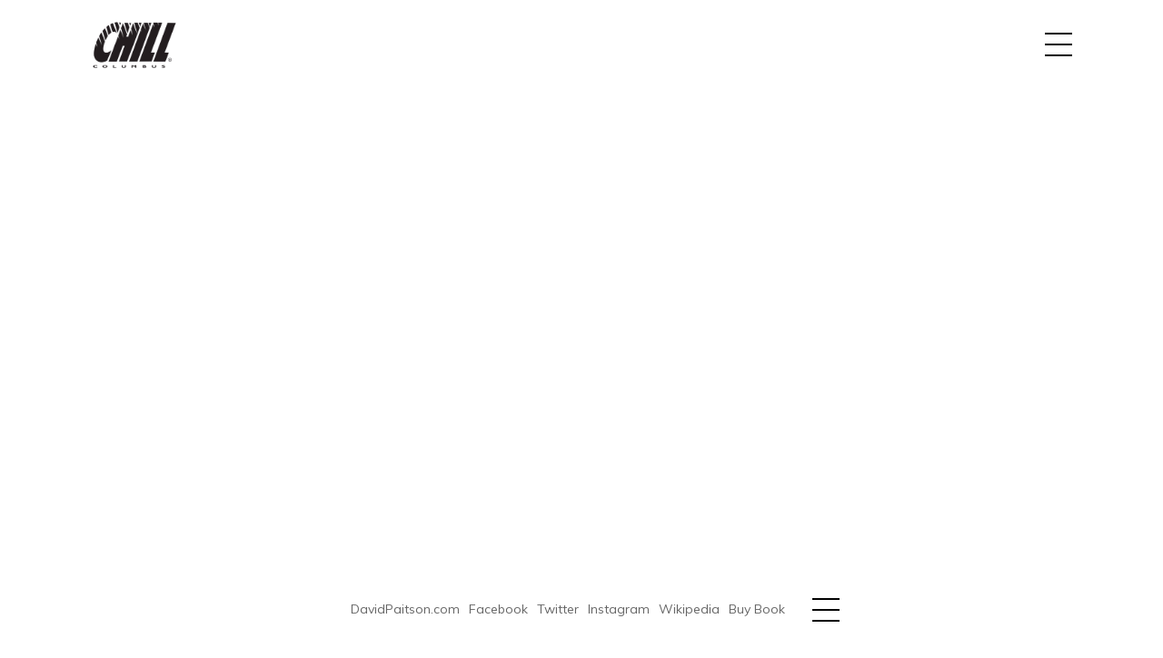

--- FILE ---
content_type: text/html; charset=UTF-8
request_url: http://www.columbuschill.net/chillers/chillers-web-site/
body_size: 8704
content:
<!DOCTYPE html>
<html lang="en-US">
<head>
    <meta charset="UTF-8">
    <meta name="viewport" content="width=device-width, initial-scale=1.0">
    <meta http-equiv="X-UA-Compatible" content="IE=edge">
    <link rel="pingback" href="http://www.columbuschill.net/xmlrpc.php"/>
    <meta name="keywords" content="Columbus Chill,Columbus Blue Jackets,Columbus Hockey,Hockey,Ice Hockey,David Paitson,ECHL,East Coast Hockey League,NHL,Ice Hockey Books,Columbus,Ohio,Ohio Expo Coliseum,Sports Marketing,Sports Management,Sports Business,Brad Treliving,Jason Christie hockey player">
	<title>Chillers Web Site &#8211; Columbus Chill</title>
<link rel='dns-prefetch' href='//fonts.googleapis.com' />
<link rel='dns-prefetch' href='//s.w.org' />
<link rel="alternate" type="application/rss+xml" title="Columbus Chill &raquo; Feed" href="http://www.columbuschill.net/feed/" />
<link rel="alternate" type="application/rss+xml" title="Columbus Chill &raquo; Comments Feed" href="http://www.columbuschill.net/comments/feed/" />
<link rel="alternate" type="application/rss+xml" title="Columbus Chill &raquo; Chillers Web Site Comments Feed" href="http://www.columbuschill.net/chillers/chillers-web-site/feed/" />
		<script type="text/javascript">
			window._wpemojiSettings = {"baseUrl":"https:\/\/s.w.org\/images\/core\/emoji\/13.0.0\/72x72\/","ext":".png","svgUrl":"https:\/\/s.w.org\/images\/core\/emoji\/13.0.0\/svg\/","svgExt":".svg","source":{"concatemoji":"http:\/\/www.columbuschill.net\/wp-includes\/js\/wp-emoji-release.min.js?ver=5.5.17"}};
			!function(e,a,t){var n,r,o,i=a.createElement("canvas"),p=i.getContext&&i.getContext("2d");function s(e,t){var a=String.fromCharCode;p.clearRect(0,0,i.width,i.height),p.fillText(a.apply(this,e),0,0);e=i.toDataURL();return p.clearRect(0,0,i.width,i.height),p.fillText(a.apply(this,t),0,0),e===i.toDataURL()}function c(e){var t=a.createElement("script");t.src=e,t.defer=t.type="text/javascript",a.getElementsByTagName("head")[0].appendChild(t)}for(o=Array("flag","emoji"),t.supports={everything:!0,everythingExceptFlag:!0},r=0;r<o.length;r++)t.supports[o[r]]=function(e){if(!p||!p.fillText)return!1;switch(p.textBaseline="top",p.font="600 32px Arial",e){case"flag":return s([127987,65039,8205,9895,65039],[127987,65039,8203,9895,65039])?!1:!s([55356,56826,55356,56819],[55356,56826,8203,55356,56819])&&!s([55356,57332,56128,56423,56128,56418,56128,56421,56128,56430,56128,56423,56128,56447],[55356,57332,8203,56128,56423,8203,56128,56418,8203,56128,56421,8203,56128,56430,8203,56128,56423,8203,56128,56447]);case"emoji":return!s([55357,56424,8205,55356,57212],[55357,56424,8203,55356,57212])}return!1}(o[r]),t.supports.everything=t.supports.everything&&t.supports[o[r]],"flag"!==o[r]&&(t.supports.everythingExceptFlag=t.supports.everythingExceptFlag&&t.supports[o[r]]);t.supports.everythingExceptFlag=t.supports.everythingExceptFlag&&!t.supports.flag,t.DOMReady=!1,t.readyCallback=function(){t.DOMReady=!0},t.supports.everything||(n=function(){t.readyCallback()},a.addEventListener?(a.addEventListener("DOMContentLoaded",n,!1),e.addEventListener("load",n,!1)):(e.attachEvent("onload",n),a.attachEvent("onreadystatechange",function(){"complete"===a.readyState&&t.readyCallback()})),(n=t.source||{}).concatemoji?c(n.concatemoji):n.wpemoji&&n.twemoji&&(c(n.twemoji),c(n.wpemoji)))}(window,document,window._wpemojiSettings);
		</script>
		<style type="text/css">
img.wp-smiley,
img.emoji {
	display: inline !important;
	border: none !important;
	box-shadow: none !important;
	height: 1em !important;
	width: 1em !important;
	margin: 0 .07em !important;
	vertical-align: -0.1em !important;
	background: none !important;
	padding: 0 !important;
}
</style>
	<link rel='stylesheet' id='wp-block-library-css'  href='http://www.columbuschill.net/wp-includes/css/dist/block-library/style.min.css?ver=5.5.17' type='text/css' media='all' />
<link rel='stylesheet' id='eae-css-css'  href='http://www.columbuschill.net/wp-content/plugins/addon-elements-for-elementor-page-builder/assets/css/eae.min.css?ver=5.5.17' type='text/css' media='all' />
<link rel='stylesheet' id='font-awesome-4-shim-css'  href='http://www.columbuschill.net/wp-content/plugins/elementor/assets/lib/font-awesome/css/v4-shims.min.css?ver=5.5.17' type='text/css' media='all' />
<link rel='stylesheet' id='font-awesome-5-all-css'  href='http://www.columbuschill.net/wp-content/plugins/elementor/assets/lib/font-awesome/css/all.min.css?ver=5.5.17' type='text/css' media='all' />
<link rel='stylesheet' id='vegas-css-css'  href='http://www.columbuschill.net/wp-content/plugins/addon-elements-for-elementor-page-builder/assets/lib/vegas/vegas.min.css?ver=5.5.17' type='text/css' media='all' />
<link rel='stylesheet' id='contact-form-7-css'  href='http://www.columbuschill.net/wp-content/plugins/contact-form-7/includes/css/styles.css?ver=5.3' type='text/css' media='all' />
<link rel='stylesheet' id='magnific-popup-css'  href='http://www.columbuschill.net/wp-content/plugins/lana-image-gallery//assets/libs/magnific-popup/css/jquery-magnific-popup.min.css?ver=1.1.0' type='text/css' media='all' />
<link rel='stylesheet' id='lana-image-gallery-css'  href='http://www.columbuschill.net/wp-content/plugins/lana-image-gallery//assets/css/lana-image-gallery.css?ver=1.0.0' type='text/css' media='all' />
<link rel='stylesheet' id='tfree-slick-css'  href='http://www.columbuschill.net/wp-content/plugins/testimonial-free/public/assets/css/slick.css?ver=2.2.7' type='text/css' media='all' />
<link rel='stylesheet' id='tfree-font-awesome-css'  href='http://www.columbuschill.net/wp-content/plugins/testimonial-free/public/assets/css/font-awesome.min.css?ver=2.2.7' type='text/css' media='all' />
<link rel='stylesheet' id='tfree-deprecated-style-css'  href='http://www.columbuschill.net/wp-content/plugins/testimonial-free/public/assets/css/deprecated-style.css?ver=2.2.7' type='text/css' media='all' />
<link rel='stylesheet' id='tfree-style-css'  href='http://www.columbuschill.net/wp-content/plugins/testimonial-free/public/assets/css/style.css?ver=2.2.7' type='text/css' media='all' />
<link rel='stylesheet' id='montserrat-google-fonts-css'  href='https://fonts.googleapis.com/css?family=Montserrat%3A300%2C800&#038;subset=latin-ext&#038;ver=5.5.17' type='text/css' media='all' />
<link rel='stylesheet' id='muli-google-fonts-css'  href='https://fonts.googleapis.com/css?family=Muli%3A300%2C400%2C900&#038;subset=latin-ext&#038;ver=5.5.17' type='text/css' media='all' />
<link rel='stylesheet' id='font-awesome-css'  href='http://www.columbuschill.net/wp-content/themes/plain/assets/css/fontawesome.min.css?ver=5.9.0' type='text/css' media='all' />
<link rel='stylesheet' id='bootstrap-css'  href='http://www.columbuschill.net/wp-content/themes/plain/assets/css/bootstrap.min.css?ver=4.3.1' type='text/css' media='all' />
<link rel='stylesheet' id='swiper-css'  href='http://www.columbuschill.net/wp-content/themes/plain/assets/css/swiper.min.css?ver=4.5.0' type='text/css' media='all' />
<link rel='stylesheet' id='plain-site-style-css'  href='http://www.columbuschill.net/wp-content/themes/plain/assets/css/site-style.css?ver=1.0.1' type='text/css' media='all' />
<link rel='stylesheet' id='plain-site-color-css'  href='http://www.columbuschill.net/wp-content/themes/plain/assets/css/light/site-color.css?ver=1.0.1' type='text/css' media='all' />
<link rel='stylesheet' id='plain-site-skin-css'  href='http://www.columbuschill.net/wp-content/themes/plain/assets/css/light/site-skin.css?ver=1.0.1' type='text/css' media='all' />
<link rel='stylesheet' id='plain-style-css'  href='http://www.columbuschill.net/wp-content/themes/plain/style.css?ver=5.5.17' type='text/css' media='all' />
<script type='text/javascript' src='http://www.columbuschill.net/wp-includes/js/jquery/jquery.js?ver=1.12.4-wp' id='jquery-core-js'></script>
<script type='text/javascript' src='http://www.columbuschill.net/wp-content/plugins/elementor/assets/lib/font-awesome/js/v4-shims.min.js?ver=5.5.17' id='font-awesome-4-shim-js'></script>
<script type='text/javascript' src='http://www.columbuschill.net/wp-content/plugins/lana-image-gallery//assets/libs/magnific-popup/js/jquery-magnific-popup.min.js?ver=1.1.0' id='magnific-popup-js'></script>
<script type='text/javascript' src='http://www.columbuschill.net/wp-content/themes/plain/assets/js/jquery.counterup.min.js?ver=1.0.0' id='counterup-js'></script>
<script type='text/javascript' src='http://www.columbuschill.net/wp-content/themes/plain/assets/js/jquery.filterizr.min.js?ver=4.1.4' id='filterizr-js'></script>
<script type='text/javascript' src='http://www.columbuschill.net/wp-content/themes/plain/assets/js/jquery.viewportchecker.min.js?ver=1.8.8' id='viewportchecker-js'></script>
<script type='text/javascript' src='http://www.columbuschill.net/wp-content/themes/plain/assets/js/popper.min.js?ver=1.14.3' id='popper-js'></script>
<script type='text/javascript' src='http://www.columbuschill.net/wp-content/themes/plain/assets/js/bootstrap.min.js?ver=4.3.1' id='bootstrap-js'></script>
<link rel="https://api.w.org/" href="http://www.columbuschill.net/wp-json/" /><link rel="alternate" type="application/json" href="http://www.columbuschill.net/wp-json/wp/v2/pages/455" /><link rel="EditURI" type="application/rsd+xml" title="RSD" href="http://www.columbuschill.net/xmlrpc.php?rsd" />
<link rel="wlwmanifest" type="application/wlwmanifest+xml" href="http://www.columbuschill.net/wp-includes/wlwmanifest.xml" /> 
<meta name="generator" content="WordPress 5.5.17" />
<link rel="canonical" href="http://www.columbuschill.net/chillers/chillers-web-site/" />
<link rel='shortlink' href='http://www.columbuschill.net/?p=455' />
<link rel="alternate" type="application/json+oembed" href="http://www.columbuschill.net/wp-json/oembed/1.0/embed?url=http%3A%2F%2Fwww.columbuschill.net%2Fchillers%2Fchillers-web-site%2F" />
<link rel="alternate" type="text/xml+oembed" href="http://www.columbuschill.net/wp-json/oembed/1.0/embed?url=http%3A%2F%2Fwww.columbuschill.net%2Fchillers%2Fchillers-web-site%2F&#038;format=xml" />
<style type="text/css">.recentcomments a{display:inline !important;padding:0 !important;margin:0 !important;}</style><link rel="icon" href="http://www.columbuschill.net/wp-content/uploads/2020/11/logo-removebg-preview.png" sizes="32x32" />
<link rel="icon" href="http://www.columbuschill.net/wp-content/uploads/2020/11/logo-removebg-preview.png" sizes="192x192" />
<link rel="apple-touch-icon" href="http://www.columbuschill.net/wp-content/uploads/2020/11/logo-removebg-preview.png" />
<meta name="msapplication-TileImage" content="http://www.columbuschill.net/wp-content/uploads/2020/11/logo-removebg-preview.png" />
</head>

<body class="page-template-default page page-id-455 page-child parent-pageid-1042 wp-custom-logo elementor-default elementor-kit-498">


<div class="offcanvas">

    <nav class="mobile-nav">
		<ul id="menu-header-menu-elementor" class="menu"><li id="menu-item-1175" class="menu-item menu-item-type-post_type menu-item-object-page menu-item-home menu-item-1175"><a href="http://www.columbuschill.net/">Home</a></li>
<li id="menu-item-1127" class="menu-item menu-item-type-post_type menu-item-object-page menu-item-has-children menu-item-1127"><a href="http://www.columbuschill.net/book/">Book</a><ul class="depth_0">	<li id="menu-item-1205" class="menu-item menu-item-type-custom menu-item-object-custom menu-item-1205"><a href="https://www.skyhorsepublishing.com/9781613217955/chill-factor/">Buy book</a></li>
	<li id="menu-item-1130" class="menu-item menu-item-type-post_type menu-item-object-page menu-item-1130"><a href="http://www.columbuschill.net/book/overview/">Overview</a></li>
</ul>
</li>
<li id="menu-item-1206" class="menu-item menu-item-type-custom menu-item-object-custom menu-item-has-children menu-item-1206"><a href="http://History">More About History</a><ul class="depth_0">	<li id="menu-item-1131" class="menu-item menu-item-type-post_type menu-item-object-page menu-item-1131"><a href="http://www.columbuschill.net/history/">Chill History</a></li>
	<li id="menu-item-1132" class="menu-item menu-item-type-post_type menu-item-object-page menu-item-1132"><a href="http://www.columbuschill.net/history/20th-anniversary-reunion/">20th Anniversary Reunion</a></li>
	<li id="menu-item-1207" class="menu-item menu-item-type-custom menu-item-object-custom menu-item-has-children menu-item-1207"><a href="http://Checkers,%20Owls,%20Seals">More about Checkers, Owls, Seals</a>	<ul class="depth_1">		<li id="menu-item-1133" class="menu-item menu-item-type-post_type menu-item-object-page menu-item-1133"><a href="http://www.columbuschill.net/history/checkers-owls-seals/">Checkers, Owls, Seals</a></li>
		<li id="menu-item-1134" class="menu-item menu-item-type-post_type menu-item-object-page menu-item-1134"><a href="http://www.columbuschill.net/history/checkers-owls-seals/columbus-checkers-1966-70/">Columbus Checkers, 1966-70</a></li>
		<li id="menu-item-1135" class="menu-item menu-item-type-post_type menu-item-object-page menu-item-1135"><a href="http://www.columbuschill.net/history/checkers-owls-seals/columbus-golden-seals-1971-73/">Columbus Golden Seals, 1971-73</a></li>
		<li id="menu-item-1136" class="menu-item menu-item-type-post_type menu-item-object-page menu-item-1136"><a href="http://www.columbuschill.net/history/checkers-owls-seals/columbus-owls-1973-77/">Columbus Owls, 1973-77</a></li>
	</ul>
</li>
	<li id="menu-item-1137" class="menu-item menu-item-type-post_type menu-item-object-page menu-item-1137"><a href="http://www.columbuschill.net/history/columbus-chill-timeline/">Columbus Chill Timeline</a></li>
	<li id="menu-item-1138" class="menu-item menu-item-type-post_type menu-item-object-page menu-item-1138"><a href="http://www.columbuschill.net/history/drive-to-the-nhl/">Drive to the NHL</a></li>
	<li id="menu-item-1558" class="menu-item menu-item-type-custom menu-item-object-custom menu-item-1558"><a href="http://davidpaitson.com/full-bio/">David Paitson</a></li>
	<li id="menu-item-1139" class="menu-item menu-item-type-post_type menu-item-object-page menu-item-1139"><a href="http://www.columbuschill.net/history/front-office/">Front Office</a></li>
	<li id="menu-item-1140" class="menu-item menu-item-type-post_type menu-item-object-page menu-item-1140"><a href="http://www.columbuschill.net/history/game-presentation/">Game Presentation</a></li>
	<li id="menu-item-1141" class="menu-item menu-item-type-post_type menu-item-object-page menu-item-1141"><a href="http://www.columbuschill.net/history/marketing-promotions/">Marketing &amp; Promotions</a></li>
	<li id="menu-item-1142" class="menu-item menu-item-type-post_type menu-item-object-page menu-item-1142"><a href="http://www.columbuschill.net/history/ohio-expo-coliseum/">Ohio Expo Coliseum</a></li>
	<li id="menu-item-1143" class="menu-item menu-item-type-post_type menu-item-object-page menu-item-1143"><a href="http://www.columbuschill.net/history/overview/">Overview</a></li>
	<li id="menu-item-1144" class="menu-item menu-item-type-post_type menu-item-object-page menu-item-1144"><a href="http://www.columbuschill.net/history/ownership/">Ownership</a></li>
	<li id="menu-item-1198" class="menu-item menu-item-type-post_type menu-item-object-page menu-item-1198"><a href="http://www.columbuschill.net/history/history-2/">Photo Gallery – History</a></li>
	<li id="menu-item-1199" class="menu-item menu-item-type-post_type menu-item-object-page menu-item-1199"><a href="http://www.columbuschill.net/history/team-name-logo/">Team Name &amp; Logo</a></li>
</ul>
</li>
<li id="menu-item-1212" class="menu-item menu-item-type-custom menu-item-object-custom menu-item-has-children menu-item-1212"><a href="http://Team">More About Team</a><ul class="depth_0">	<li id="menu-item-1595" class="menu-item menu-item-type-post_type menu-item-object-page menu-item-1595"><a href="http://www.columbuschill.net/team/player-info/">Team</a></li>
	<li id="menu-item-1213" class="menu-item menu-item-type-custom menu-item-object-custom menu-item-has-children menu-item-1213"><a href="http://All%20team">All team</a>	<ul class="depth_1">		<li id="menu-item-1164" class="menu-item menu-item-type-post_type menu-item-object-page menu-item-1164"><a href="http://www.columbuschill.net/team/all-time-team/">All-Time Team</a></li>
		<li id="menu-item-1169" class="menu-item menu-item-type-post_type menu-item-object-page menu-item-1169"><a href="http://www.columbuschill.net/team/all-time-team/barry-dreger/">Barry Dreger</a></li>
		<li id="menu-item-1170" class="menu-item menu-item-type-post_type menu-item-object-page menu-item-1170"><a href="http://www.columbuschill.net/team/all-time-team/derek-clancey/">Derek Clancey</a></li>
		<li id="menu-item-1171" class="menu-item menu-item-type-post_type menu-item-object-page menu-item-1171"><a href="http://www.columbuschill.net/team/all-time-team/jason-christie/">Jason Christie</a></li>
		<li id="menu-item-1172" class="menu-item menu-item-type-post_type menu-item-object-page menu-item-1172"><a href="http://www.columbuschill.net/team/all-time-team/jeff-salajko/">Jeff Salajko</a></li>
		<li id="menu-item-1173" class="menu-item menu-item-type-post_type menu-item-object-page menu-item-1173"><a href="http://www.columbuschill.net/team/all-time-team/lance-brady/">Lance Brady</a></li>
		<li id="menu-item-1196" class="menu-item menu-item-type-post_type menu-item-object-page menu-item-1196"><a href="http://www.columbuschill.net/team/all-time-team/phil-crowe/">Phil Crowe</a></li>
		<li id="menu-item-1197" class="menu-item menu-item-type-post_type menu-item-object-page menu-item-1197"><a href="http://www.columbuschill.net/team/all-time-team/rob-schriner/">Rob Schriner</a></li>
	</ul>
</li>
	<li id="menu-item-1165" class="menu-item menu-item-type-post_type menu-item-object-page menu-item-1165"><a href="http://www.columbuschill.net/team/attendance-records/">Attendance Records</a></li>
	<li id="menu-item-1215" class="menu-item menu-item-type-custom menu-item-object-custom menu-item-has-children menu-item-1215"><a href="http://Coaches">More coaches</a>	<ul class="depth_1">		<li id="menu-item-1166" class="menu-item menu-item-type-post_type menu-item-object-page menu-item-1166"><a href="http://www.columbuschill.net/team/coaches/">Coaches</a></li>
		<li id="menu-item-1200" class="menu-item menu-item-type-post_type menu-item-object-page menu-item-1200"><a href="http://www.columbuschill.net/team/coaches/terry-ruskowski/">Terry Ruskowski</a></li>
		<li id="menu-item-1201" class="menu-item menu-item-type-post_type menu-item-object-page menu-item-1201"><a href="http://www.columbuschill.net/team/coaches/moe-mantha/">Moe Mantha</a></li>
		<li id="menu-item-1202" class="menu-item menu-item-type-post_type menu-item-object-page menu-item-1202"><a href="http://www.columbuschill.net/team/coaches/brian-mccutcheon/">Brian McCutcheon</a></li>
		<li id="menu-item-1203" class="menu-item menu-item-type-post_type menu-item-object-page menu-item-1203"><a href="http://www.columbuschill.net/team/coaches/don-granato/">Don Granato</a></li>
	</ul>
</li>
	<li id="menu-item-1960" class="menu-item menu-item-type-custom menu-item-object-custom menu-item-1960"><a href="https://www.hockeydb.com/ihdb/stats/display_players.php?tmi=5318">Player Statistics</a></li>
	<li id="menu-item-1191" class="menu-item menu-item-type-post_type menu-item-object-page menu-item-1191"><a href="http://www.columbuschill.net/team/players-favorite-memories/">Player’s Favorite Memories</a></li>
	<li id="menu-item-1192" class="menu-item menu-item-type-post_type menu-item-object-page menu-item-1192"><a href="http://www.columbuschill.net/team/season-by-season-review/">Season by Season Review</a></li>
	<li id="menu-item-1193" class="menu-item menu-item-type-post_type menu-item-object-page menu-item-1193"><a href="http://www.columbuschill.net/team/player-info/">Team &amp; Player Info</a></li>
	<li id="menu-item-1961" class="menu-item menu-item-type-custom menu-item-object-custom menu-item-1961"><a href="https://www.hockeydb.com/stte/columbus-chill-5318.html">Team Standings</a></li>
	<li id="menu-item-1195" class="menu-item menu-item-type-post_type menu-item-object-page menu-item-1195"><a href="http://www.columbuschill.net/team/where-are-they-now/">Where Are They Now?</a></li>
</ul>
</li>
<li id="menu-item-1543" class="menu-item menu-item-type-custom menu-item-object-custom menu-item-1543"><a href="https://vintageicehockey.com/collections/columbus-chill">Shop</a></li>
<li id="menu-item-1544" class="menu-item menu-item-type-custom menu-item-object-custom menu-item-has-children menu-item-1544"><a href="http://Social">Social</a><ul class="depth_0">	<li id="menu-item-1545" class="menu-item menu-item-type-custom menu-item-object-custom menu-item-1545"><a href="https://www.facebook.com/ColumbusChillMemories/">Facebook</a></li>
	<li id="menu-item-1546" class="menu-item menu-item-type-custom menu-item-object-custom menu-item-1546"><a href="https://twitter.com/columbuschill?lang=en">Twitter</a></li>
	<li id="menu-item-1547" class="menu-item menu-item-type-custom menu-item-object-custom menu-item-1547"><a href="https://www.instagram.com/columbuschillmemories/">Instagram</a></li>
</ul>
</li>
<li id="menu-item-1211" class="menu-item menu-item-type-custom menu-item-object-custom menu-item-has-children menu-item-1211"><a href="http://More%20press">More Press</a><ul class="depth_0">	<li id="menu-item-1180" class="menu-item menu-item-type-post_type menu-item-object-page menu-item-1180"><a href="http://www.columbuschill.net/press-box-multi-media/">Press Box &amp; Multi-media</a></li>
	<li id="menu-item-1168" class="menu-item menu-item-type-post_type menu-item-object-page menu-item-1168"><a href="http://www.columbuschill.net/press-box-multi-media/news-articles/">News Articles</a></li>
	<li id="menu-item-1968" class="menu-item menu-item-type-custom menu-item-object-custom menu-item-1968"><a href="http://davidpaitson.com/interviews-features/">Audio Clips &#038; Radio Interviews</a></li>
	<li id="menu-item-1967" class="menu-item menu-item-type-custom menu-item-object-custom menu-item-1967"><a href="https://www.youtube.com/user/ColumbusChill">Youtube</a></li>
</ul>
</li>
<li id="menu-item-1210" class="menu-item menu-item-type-custom menu-item-object-custom menu-item-has-children menu-item-1210"><a href="http://Galleries">Galleries</a><ul class="depth_0">	<li id="menu-item-1177" class="menu-item menu-item-type-post_type menu-item-object-page menu-item-1177"><a href="http://www.columbuschill.net/photo-gallery/">Photo Gallery</a></li>
	<li id="menu-item-1159" class="menu-item menu-item-type-post_type menu-item-object-page menu-item-1159"><a href="http://www.columbuschill.net/photo-gallery/20th-anniversary-reunion/">20th Anniversary Reunion</a></li>
	<li id="menu-item-1160" class="menu-item menu-item-type-post_type menu-item-object-page menu-item-1160"><a href="http://www.columbuschill.net/photo-gallery/coaches/">Coaches</a></li>
	<li id="menu-item-1161" class="menu-item menu-item-type-post_type menu-item-object-page menu-item-1161"><a href="http://www.columbuschill.net/photo-gallery/event-presentation/">Event Presentation</a></li>
	<li id="menu-item-1162" class="menu-item menu-item-type-post_type menu-item-object-page menu-item-1162"><a href="http://www.columbuschill.net/photo-gallery/game-photos/">Game Photos</a></li>
	<li id="menu-item-1163" class="menu-item menu-item-type-post_type menu-item-object-page menu-item-1163"><a href="http://www.columbuschill.net/photo-gallery/marketing-promotions/">Marketing &amp; Promotions</a></li>
</ul>
</li>
<li id="menu-item-1176" class="menu-item menu-item-type-post_type menu-item-object-page menu-item-1176"><a href="http://www.columbuschill.net/blog/">Blog</a></li>
<li id="menu-item-1208" class="menu-item menu-item-type-custom menu-item-object-custom menu-item-has-children menu-item-1208"><a href="http://Chillers">More About Chillers</a><ul class="depth_0">	<li id="menu-item-1965" class="menu-item menu-item-type-custom menu-item-object-custom menu-item-1965"><a href="https://www.thechiller.com/index.cfm">Chillers</a></li>
	<li id="menu-item-1146" class="menu-item menu-item-type-post_type menu-item-object-page menu-item-1146"><a href="http://www.columbuschill.net/chillers/chiller-history/">Chiller History</a></li>
</ul>
</li>
<li id="menu-item-1209" class="menu-item menu-item-type-custom menu-item-object-custom menu-item-has-children menu-item-1209"><a href="http://Links">More links</a><ul class="depth_0">	<li id="menu-item-1153" class="menu-item menu-item-type-post_type menu-item-object-page menu-item-1153"><a href="http://www.columbuschill.net/other-links/">Other Links</a></li>
	<li id="menu-item-1577" class="menu-item menu-item-type-custom menu-item-object-custom menu-item-1577"><a href="http://www.ccyha.org/">CCYHA</a></li>
	<li id="menu-item-1578" class="menu-item menu-item-type-custom menu-item-object-custom menu-item-1578"><a href="https://www.nhl.com/bluejackets/">Columbus Blue Jackets</a></li>
	<li id="menu-item-1579" class="menu-item menu-item-type-custom menu-item-object-custom menu-item-1579"><a href="https://en.wikipedia.org/wiki/Columbus_Chill">Columbus Chill Wikipedia</a></li>
	<li id="menu-item-1581" class="menu-item menu-item-type-custom menu-item-object-custom menu-item-1581"><a href="https://www.echl.com/">ECHL</a></li>
	<li id="menu-item-1580" class="menu-item menu-item-type-custom menu-item-object-custom menu-item-1580"><a href="http://davidpaitson.com/">DavidPaitson.com</a></li>
	<li id="menu-item-1983" class="menu-item menu-item-type-custom menu-item-object-custom menu-item-1983"><a href="http://DavidPaitsonPresents.com">DavidPaitsonPresents.com</a></li>
</ul>
</li>
<li id="menu-item-1150" class="menu-item menu-item-type-post_type menu-item-object-page menu-item-1150"><a href="http://www.columbuschill.net/contact-us/">Contact Us</a></li>
</ul>    </nav>

    <div class="offcanvas__content">
        <header class="header d-flex justify-content-between align-items-center padding-x test">
            <!-- <div class="header__top-container">
                <div class="header__top">
                    <a href="mailto:david@davidpaitsonpresents.com" class="header__top__link">david@davidpaitsonpresents.com</a>
                    <a href="mailto:david@cmerz@mail.com" class="header__top__link">cmerz@mail.com</a>
                </div>
            </div> -->
            <div class="header__left">
									<a href="http://www.columbuschill.net/" class="custom-logo-link" rel="home"><img width="500" height="285" src="http://www.columbuschill.net/wp-content/uploads/2020/11/logo-removebg-preview.png" class="custom-logo" alt="Columbus Chill" /></a>				            </div>

            <nav class="header__right">
                <a href="#" class="mobile-nav__open">
                    <span class="mobile-nav__open__line"></span>
                    <span class="mobile-nav__open__line"></span>
                    <span class="mobile-nav__open__line"></span>
                </a>

				<ul id="menu-header-menu-elementor-1" class="d-none mainmenu"><li class="menu-item menu-item-type-post_type menu-item-object-page menu-item-home menu-item-1175"><a href="http://www.columbuschill.net/">Home</a></li>
<li class="menu-item menu-item-type-post_type menu-item-object-page menu-item-has-children menu-item-1127"><a href="http://www.columbuschill.net/book/">Book</a><ul class="depth_0">	<li class="menu-item menu-item-type-custom menu-item-object-custom menu-item-1205"><a href="https://www.skyhorsepublishing.com/9781613217955/chill-factor/">Buy book</a></li>
	<li class="menu-item menu-item-type-post_type menu-item-object-page menu-item-1130"><a href="http://www.columbuschill.net/book/overview/">Overview</a></li>
</ul>
</li>
<li class="menu-item menu-item-type-custom menu-item-object-custom menu-item-has-children menu-item-1206"><a href="http://History">More About History</a><ul class="depth_0">	<li class="menu-item menu-item-type-post_type menu-item-object-page menu-item-1131"><a href="http://www.columbuschill.net/history/">Chill History</a></li>
	<li class="menu-item menu-item-type-post_type menu-item-object-page menu-item-1132"><a href="http://www.columbuschill.net/history/20th-anniversary-reunion/">20th Anniversary Reunion</a></li>
	<li class="menu-item menu-item-type-custom menu-item-object-custom menu-item-has-children menu-item-1207"><a href="http://Checkers,%20Owls,%20Seals">More about Checkers, Owls, Seals</a>	<ul class="depth_1">		<li class="menu-item menu-item-type-post_type menu-item-object-page menu-item-1133"><a href="http://www.columbuschill.net/history/checkers-owls-seals/">Checkers, Owls, Seals</a></li>
		<li class="menu-item menu-item-type-post_type menu-item-object-page menu-item-1134"><a href="http://www.columbuschill.net/history/checkers-owls-seals/columbus-checkers-1966-70/">Columbus Checkers, 1966-70</a></li>
		<li class="menu-item menu-item-type-post_type menu-item-object-page menu-item-1135"><a href="http://www.columbuschill.net/history/checkers-owls-seals/columbus-golden-seals-1971-73/">Columbus Golden Seals, 1971-73</a></li>
		<li class="menu-item menu-item-type-post_type menu-item-object-page menu-item-1136"><a href="http://www.columbuschill.net/history/checkers-owls-seals/columbus-owls-1973-77/">Columbus Owls, 1973-77</a></li>
	</ul>
</li>
	<li class="menu-item menu-item-type-post_type menu-item-object-page menu-item-1137"><a href="http://www.columbuschill.net/history/columbus-chill-timeline/">Columbus Chill Timeline</a></li>
	<li class="menu-item menu-item-type-post_type menu-item-object-page menu-item-1138"><a href="http://www.columbuschill.net/history/drive-to-the-nhl/">Drive to the NHL</a></li>
	<li class="menu-item menu-item-type-custom menu-item-object-custom menu-item-1558"><a href="http://davidpaitson.com/full-bio/">David Paitson</a></li>
	<li class="menu-item menu-item-type-post_type menu-item-object-page menu-item-1139"><a href="http://www.columbuschill.net/history/front-office/">Front Office</a></li>
	<li class="menu-item menu-item-type-post_type menu-item-object-page menu-item-1140"><a href="http://www.columbuschill.net/history/game-presentation/">Game Presentation</a></li>
	<li class="menu-item menu-item-type-post_type menu-item-object-page menu-item-1141"><a href="http://www.columbuschill.net/history/marketing-promotions/">Marketing &amp; Promotions</a></li>
	<li class="menu-item menu-item-type-post_type menu-item-object-page menu-item-1142"><a href="http://www.columbuschill.net/history/ohio-expo-coliseum/">Ohio Expo Coliseum</a></li>
	<li class="menu-item menu-item-type-post_type menu-item-object-page menu-item-1143"><a href="http://www.columbuschill.net/history/overview/">Overview</a></li>
	<li class="menu-item menu-item-type-post_type menu-item-object-page menu-item-1144"><a href="http://www.columbuschill.net/history/ownership/">Ownership</a></li>
	<li class="menu-item menu-item-type-post_type menu-item-object-page menu-item-1198"><a href="http://www.columbuschill.net/history/history-2/">Photo Gallery – History</a></li>
	<li class="menu-item menu-item-type-post_type menu-item-object-page menu-item-1199"><a href="http://www.columbuschill.net/history/team-name-logo/">Team Name &amp; Logo</a></li>
</ul>
</li>
<li class="menu-item menu-item-type-custom menu-item-object-custom menu-item-has-children menu-item-1212"><a href="http://Team">More About Team</a><ul class="depth_0">	<li class="menu-item menu-item-type-post_type menu-item-object-page menu-item-1595"><a href="http://www.columbuschill.net/team/player-info/">Team</a></li>
	<li class="menu-item menu-item-type-custom menu-item-object-custom menu-item-has-children menu-item-1213"><a href="http://All%20team">All team</a>	<ul class="depth_1">		<li class="menu-item menu-item-type-post_type menu-item-object-page menu-item-1164"><a href="http://www.columbuschill.net/team/all-time-team/">All-Time Team</a></li>
		<li class="menu-item menu-item-type-post_type menu-item-object-page menu-item-1169"><a href="http://www.columbuschill.net/team/all-time-team/barry-dreger/">Barry Dreger</a></li>
		<li class="menu-item menu-item-type-post_type menu-item-object-page menu-item-1170"><a href="http://www.columbuschill.net/team/all-time-team/derek-clancey/">Derek Clancey</a></li>
		<li class="menu-item menu-item-type-post_type menu-item-object-page menu-item-1171"><a href="http://www.columbuschill.net/team/all-time-team/jason-christie/">Jason Christie</a></li>
		<li class="menu-item menu-item-type-post_type menu-item-object-page menu-item-1172"><a href="http://www.columbuschill.net/team/all-time-team/jeff-salajko/">Jeff Salajko</a></li>
		<li class="menu-item menu-item-type-post_type menu-item-object-page menu-item-1173"><a href="http://www.columbuschill.net/team/all-time-team/lance-brady/">Lance Brady</a></li>
		<li class="menu-item menu-item-type-post_type menu-item-object-page menu-item-1196"><a href="http://www.columbuschill.net/team/all-time-team/phil-crowe/">Phil Crowe</a></li>
		<li class="menu-item menu-item-type-post_type menu-item-object-page menu-item-1197"><a href="http://www.columbuschill.net/team/all-time-team/rob-schriner/">Rob Schriner</a></li>
	</ul>
</li>
	<li class="menu-item menu-item-type-post_type menu-item-object-page menu-item-1165"><a href="http://www.columbuschill.net/team/attendance-records/">Attendance Records</a></li>
	<li class="menu-item menu-item-type-custom menu-item-object-custom menu-item-has-children menu-item-1215"><a href="http://Coaches">More coaches</a>	<ul class="depth_1">		<li class="menu-item menu-item-type-post_type menu-item-object-page menu-item-1166"><a href="http://www.columbuschill.net/team/coaches/">Coaches</a></li>
		<li class="menu-item menu-item-type-post_type menu-item-object-page menu-item-1200"><a href="http://www.columbuschill.net/team/coaches/terry-ruskowski/">Terry Ruskowski</a></li>
		<li class="menu-item menu-item-type-post_type menu-item-object-page menu-item-1201"><a href="http://www.columbuschill.net/team/coaches/moe-mantha/">Moe Mantha</a></li>
		<li class="menu-item menu-item-type-post_type menu-item-object-page menu-item-1202"><a href="http://www.columbuschill.net/team/coaches/brian-mccutcheon/">Brian McCutcheon</a></li>
		<li class="menu-item menu-item-type-post_type menu-item-object-page menu-item-1203"><a href="http://www.columbuschill.net/team/coaches/don-granato/">Don Granato</a></li>
	</ul>
</li>
	<li class="menu-item menu-item-type-custom menu-item-object-custom menu-item-1960"><a href="https://www.hockeydb.com/ihdb/stats/display_players.php?tmi=5318">Player Statistics</a></li>
	<li class="menu-item menu-item-type-post_type menu-item-object-page menu-item-1191"><a href="http://www.columbuschill.net/team/players-favorite-memories/">Player’s Favorite Memories</a></li>
	<li class="menu-item menu-item-type-post_type menu-item-object-page menu-item-1192"><a href="http://www.columbuschill.net/team/season-by-season-review/">Season by Season Review</a></li>
	<li class="menu-item menu-item-type-post_type menu-item-object-page menu-item-1193"><a href="http://www.columbuschill.net/team/player-info/">Team &amp; Player Info</a></li>
	<li class="menu-item menu-item-type-custom menu-item-object-custom menu-item-1961"><a href="https://www.hockeydb.com/stte/columbus-chill-5318.html">Team Standings</a></li>
	<li class="menu-item menu-item-type-post_type menu-item-object-page menu-item-1195"><a href="http://www.columbuschill.net/team/where-are-they-now/">Where Are They Now?</a></li>
</ul>
</li>
<li class="menu-item menu-item-type-custom menu-item-object-custom menu-item-1543"><a href="https://vintageicehockey.com/collections/columbus-chill">Shop</a></li>
<li class="menu-item menu-item-type-custom menu-item-object-custom menu-item-has-children menu-item-1544"><a href="http://Social">Social</a><ul class="depth_0">	<li class="menu-item menu-item-type-custom menu-item-object-custom menu-item-1545"><a href="https://www.facebook.com/ColumbusChillMemories/">Facebook</a></li>
	<li class="menu-item menu-item-type-custom menu-item-object-custom menu-item-1546"><a href="https://twitter.com/columbuschill?lang=en">Twitter</a></li>
	<li class="menu-item menu-item-type-custom menu-item-object-custom menu-item-1547"><a href="https://www.instagram.com/columbuschillmemories/">Instagram</a></li>
</ul>
</li>
<li class="menu-item menu-item-type-custom menu-item-object-custom menu-item-has-children menu-item-1211"><a href="http://More%20press">More Press</a><ul class="depth_0">	<li class="menu-item menu-item-type-post_type menu-item-object-page menu-item-1180"><a href="http://www.columbuschill.net/press-box-multi-media/">Press Box &amp; Multi-media</a></li>
	<li class="menu-item menu-item-type-post_type menu-item-object-page menu-item-1168"><a href="http://www.columbuschill.net/press-box-multi-media/news-articles/">News Articles</a></li>
	<li class="menu-item menu-item-type-custom menu-item-object-custom menu-item-1968"><a href="http://davidpaitson.com/interviews-features/">Audio Clips &#038; Radio Interviews</a></li>
	<li class="menu-item menu-item-type-custom menu-item-object-custom menu-item-1967"><a href="https://www.youtube.com/user/ColumbusChill">Youtube</a></li>
</ul>
</li>
<li class="menu-item menu-item-type-custom menu-item-object-custom menu-item-has-children menu-item-1210"><a href="http://Galleries">Galleries</a><ul class="depth_0">	<li class="menu-item menu-item-type-post_type menu-item-object-page menu-item-1177"><a href="http://www.columbuschill.net/photo-gallery/">Photo Gallery</a></li>
	<li class="menu-item menu-item-type-post_type menu-item-object-page menu-item-1159"><a href="http://www.columbuschill.net/photo-gallery/20th-anniversary-reunion/">20th Anniversary Reunion</a></li>
	<li class="menu-item menu-item-type-post_type menu-item-object-page menu-item-1160"><a href="http://www.columbuschill.net/photo-gallery/coaches/">Coaches</a></li>
	<li class="menu-item menu-item-type-post_type menu-item-object-page menu-item-1161"><a href="http://www.columbuschill.net/photo-gallery/event-presentation/">Event Presentation</a></li>
	<li class="menu-item menu-item-type-post_type menu-item-object-page menu-item-1162"><a href="http://www.columbuschill.net/photo-gallery/game-photos/">Game Photos</a></li>
	<li class="menu-item menu-item-type-post_type menu-item-object-page menu-item-1163"><a href="http://www.columbuschill.net/photo-gallery/marketing-promotions/">Marketing &amp; Promotions</a></li>
</ul>
</li>
<li class="menu-item menu-item-type-post_type menu-item-object-page menu-item-1176"><a href="http://www.columbuschill.net/blog/">Blog</a></li>
<li class="menu-item menu-item-type-custom menu-item-object-custom menu-item-has-children menu-item-1208"><a href="http://Chillers">More About Chillers</a><ul class="depth_0">	<li class="menu-item menu-item-type-custom menu-item-object-custom menu-item-1965"><a href="https://www.thechiller.com/index.cfm">Chillers</a></li>
	<li class="menu-item menu-item-type-post_type menu-item-object-page menu-item-1146"><a href="http://www.columbuschill.net/chillers/chiller-history/">Chiller History</a></li>
</ul>
</li>
<li class="menu-item menu-item-type-custom menu-item-object-custom menu-item-has-children menu-item-1209"><a href="http://Links">More links</a><ul class="depth_0">	<li class="menu-item menu-item-type-post_type menu-item-object-page menu-item-1153"><a href="http://www.columbuschill.net/other-links/">Other Links</a></li>
	<li class="menu-item menu-item-type-custom menu-item-object-custom menu-item-1577"><a href="http://www.ccyha.org/">CCYHA</a></li>
	<li class="menu-item menu-item-type-custom menu-item-object-custom menu-item-1578"><a href="https://www.nhl.com/bluejackets/">Columbus Blue Jackets</a></li>
	<li class="menu-item menu-item-type-custom menu-item-object-custom menu-item-1579"><a href="https://en.wikipedia.org/wiki/Columbus_Chill">Columbus Chill Wikipedia</a></li>
	<li class="menu-item menu-item-type-custom menu-item-object-custom menu-item-1581"><a href="https://www.echl.com/">ECHL</a></li>
	<li class="menu-item menu-item-type-custom menu-item-object-custom menu-item-1580"><a href="http://davidpaitson.com/">DavidPaitson.com</a></li>
	<li class="menu-item menu-item-type-custom menu-item-object-custom menu-item-1983"><a href="http://DavidPaitsonPresents.com">DavidPaitsonPresents.com</a></li>
</ul>
</li>
<li class="menu-item menu-item-type-post_type menu-item-object-page menu-item-1150"><a href="http://www.columbuschill.net/contact-us/">Contact Us</a></li>
</ul>            </nav>
        </header>

    <section id="post-455" class="container section section--page pt-5 post-455 page type-page status-publish hentry">

        <div class="row">
            <div class="col-lg-10 col-xl-8 m-auto">
                

				                <div class="clearfix"></div>

                <div class="post-pages">
					                </div>
            </div>
        </div>

							    </section>



<footer class="footer">
    <div class="footer__row">
        <div class="footer__col">
            <div class="menu-footer-menu-container"><ul id="footer__menu" class="footer__menu"><li id="menu-item-696" class="menu-item menu-item-type-custom menu-item-object-custom menu-item-696"><a href="http://davidpaitson.com/">DavidPaitson.com</a></li>
<li id="menu-item-697" class="menu-item menu-item-type-custom menu-item-object-custom menu-item-697"><a href="https://www.facebook.com/ColumbusChillMemories/">Facebook</a></li>
<li id="menu-item-698" class="menu-item menu-item-type-custom menu-item-object-custom menu-item-698"><a href="https://twitter.com/columbuschill?lang=en">Twitter</a></li>
<li id="menu-item-1966" class="menu-item menu-item-type-custom menu-item-object-custom menu-item-1966"><a href="https://www.instagram.com/columbuschillmemories/">Instagram</a></li>
<li id="menu-item-699" class="menu-item menu-item-type-custom menu-item-object-custom menu-item-699"><a href="https://en.wikipedia.org/wiki/Columbus_Chill">Wikipedia</a></li>
<li id="menu-item-700" class="menu-item menu-item-type-custom menu-item-object-custom menu-item-700"><a href="https://www.skyhorsepublishing.com/9781613217955/chill-factor/">Buy Book</a></li>
</ul></div>        </div>
        <nav class="header__right">
                <a href="#" class="mobile-nav__open">
                    <span class="mobile-nav__open__line"></span>
                    <span class="mobile-nav__open__line"></span>
                    <span class="mobile-nav__open__line"></span>
                </a>

				<ul id="menu-header-menu-elementor-2" class="d-none mainmenu"><li class="menu-item menu-item-type-post_type menu-item-object-page menu-item-home menu-item-1175"><a href="http://www.columbuschill.net/">Home</a></li>
<li class="menu-item menu-item-type-post_type menu-item-object-page menu-item-has-children menu-item-1127"><a href="http://www.columbuschill.net/book/">Book</a><ul class="depth_0">	<li class="menu-item menu-item-type-custom menu-item-object-custom menu-item-1205"><a href="https://www.skyhorsepublishing.com/9781613217955/chill-factor/">Buy book</a></li>
	<li class="menu-item menu-item-type-post_type menu-item-object-page menu-item-1130"><a href="http://www.columbuschill.net/book/overview/">Overview</a></li>
</ul>
</li>
<li class="menu-item menu-item-type-custom menu-item-object-custom menu-item-has-children menu-item-1206"><a href="http://History">More About History</a><ul class="depth_0">	<li class="menu-item menu-item-type-post_type menu-item-object-page menu-item-1131"><a href="http://www.columbuschill.net/history/">Chill History</a></li>
	<li class="menu-item menu-item-type-post_type menu-item-object-page menu-item-1132"><a href="http://www.columbuschill.net/history/20th-anniversary-reunion/">20th Anniversary Reunion</a></li>
	<li class="menu-item menu-item-type-custom menu-item-object-custom menu-item-has-children menu-item-1207"><a href="http://Checkers,%20Owls,%20Seals">More about Checkers, Owls, Seals</a>	<ul class="depth_1">		<li class="menu-item menu-item-type-post_type menu-item-object-page menu-item-1133"><a href="http://www.columbuschill.net/history/checkers-owls-seals/">Checkers, Owls, Seals</a></li>
		<li class="menu-item menu-item-type-post_type menu-item-object-page menu-item-1134"><a href="http://www.columbuschill.net/history/checkers-owls-seals/columbus-checkers-1966-70/">Columbus Checkers, 1966-70</a></li>
		<li class="menu-item menu-item-type-post_type menu-item-object-page menu-item-1135"><a href="http://www.columbuschill.net/history/checkers-owls-seals/columbus-golden-seals-1971-73/">Columbus Golden Seals, 1971-73</a></li>
		<li class="menu-item menu-item-type-post_type menu-item-object-page menu-item-1136"><a href="http://www.columbuschill.net/history/checkers-owls-seals/columbus-owls-1973-77/">Columbus Owls, 1973-77</a></li>
	</ul>
</li>
	<li class="menu-item menu-item-type-post_type menu-item-object-page menu-item-1137"><a href="http://www.columbuschill.net/history/columbus-chill-timeline/">Columbus Chill Timeline</a></li>
	<li class="menu-item menu-item-type-post_type menu-item-object-page menu-item-1138"><a href="http://www.columbuschill.net/history/drive-to-the-nhl/">Drive to the NHL</a></li>
	<li class="menu-item menu-item-type-custom menu-item-object-custom menu-item-1558"><a href="http://davidpaitson.com/full-bio/">David Paitson</a></li>
	<li class="menu-item menu-item-type-post_type menu-item-object-page menu-item-1139"><a href="http://www.columbuschill.net/history/front-office/">Front Office</a></li>
	<li class="menu-item menu-item-type-post_type menu-item-object-page menu-item-1140"><a href="http://www.columbuschill.net/history/game-presentation/">Game Presentation</a></li>
	<li class="menu-item menu-item-type-post_type menu-item-object-page menu-item-1141"><a href="http://www.columbuschill.net/history/marketing-promotions/">Marketing &amp; Promotions</a></li>
	<li class="menu-item menu-item-type-post_type menu-item-object-page menu-item-1142"><a href="http://www.columbuschill.net/history/ohio-expo-coliseum/">Ohio Expo Coliseum</a></li>
	<li class="menu-item menu-item-type-post_type menu-item-object-page menu-item-1143"><a href="http://www.columbuschill.net/history/overview/">Overview</a></li>
	<li class="menu-item menu-item-type-post_type menu-item-object-page menu-item-1144"><a href="http://www.columbuschill.net/history/ownership/">Ownership</a></li>
	<li class="menu-item menu-item-type-post_type menu-item-object-page menu-item-1198"><a href="http://www.columbuschill.net/history/history-2/">Photo Gallery – History</a></li>
	<li class="menu-item menu-item-type-post_type menu-item-object-page menu-item-1199"><a href="http://www.columbuschill.net/history/team-name-logo/">Team Name &amp; Logo</a></li>
</ul>
</li>
<li class="menu-item menu-item-type-custom menu-item-object-custom menu-item-has-children menu-item-1212"><a href="http://Team">More About Team</a><ul class="depth_0">	<li class="menu-item menu-item-type-post_type menu-item-object-page menu-item-1595"><a href="http://www.columbuschill.net/team/player-info/">Team</a></li>
	<li class="menu-item menu-item-type-custom menu-item-object-custom menu-item-has-children menu-item-1213"><a href="http://All%20team">All team</a>	<ul class="depth_1">		<li class="menu-item menu-item-type-post_type menu-item-object-page menu-item-1164"><a href="http://www.columbuschill.net/team/all-time-team/">All-Time Team</a></li>
		<li class="menu-item menu-item-type-post_type menu-item-object-page menu-item-1169"><a href="http://www.columbuschill.net/team/all-time-team/barry-dreger/">Barry Dreger</a></li>
		<li class="menu-item menu-item-type-post_type menu-item-object-page menu-item-1170"><a href="http://www.columbuschill.net/team/all-time-team/derek-clancey/">Derek Clancey</a></li>
		<li class="menu-item menu-item-type-post_type menu-item-object-page menu-item-1171"><a href="http://www.columbuschill.net/team/all-time-team/jason-christie/">Jason Christie</a></li>
		<li class="menu-item menu-item-type-post_type menu-item-object-page menu-item-1172"><a href="http://www.columbuschill.net/team/all-time-team/jeff-salajko/">Jeff Salajko</a></li>
		<li class="menu-item menu-item-type-post_type menu-item-object-page menu-item-1173"><a href="http://www.columbuschill.net/team/all-time-team/lance-brady/">Lance Brady</a></li>
		<li class="menu-item menu-item-type-post_type menu-item-object-page menu-item-1196"><a href="http://www.columbuschill.net/team/all-time-team/phil-crowe/">Phil Crowe</a></li>
		<li class="menu-item menu-item-type-post_type menu-item-object-page menu-item-1197"><a href="http://www.columbuschill.net/team/all-time-team/rob-schriner/">Rob Schriner</a></li>
	</ul>
</li>
	<li class="menu-item menu-item-type-post_type menu-item-object-page menu-item-1165"><a href="http://www.columbuschill.net/team/attendance-records/">Attendance Records</a></li>
	<li class="menu-item menu-item-type-custom menu-item-object-custom menu-item-has-children menu-item-1215"><a href="http://Coaches">More coaches</a>	<ul class="depth_1">		<li class="menu-item menu-item-type-post_type menu-item-object-page menu-item-1166"><a href="http://www.columbuschill.net/team/coaches/">Coaches</a></li>
		<li class="menu-item menu-item-type-post_type menu-item-object-page menu-item-1200"><a href="http://www.columbuschill.net/team/coaches/terry-ruskowski/">Terry Ruskowski</a></li>
		<li class="menu-item menu-item-type-post_type menu-item-object-page menu-item-1201"><a href="http://www.columbuschill.net/team/coaches/moe-mantha/">Moe Mantha</a></li>
		<li class="menu-item menu-item-type-post_type menu-item-object-page menu-item-1202"><a href="http://www.columbuschill.net/team/coaches/brian-mccutcheon/">Brian McCutcheon</a></li>
		<li class="menu-item menu-item-type-post_type menu-item-object-page menu-item-1203"><a href="http://www.columbuschill.net/team/coaches/don-granato/">Don Granato</a></li>
	</ul>
</li>
	<li class="menu-item menu-item-type-custom menu-item-object-custom menu-item-1960"><a href="https://www.hockeydb.com/ihdb/stats/display_players.php?tmi=5318">Player Statistics</a></li>
	<li class="menu-item menu-item-type-post_type menu-item-object-page menu-item-1191"><a href="http://www.columbuschill.net/team/players-favorite-memories/">Player’s Favorite Memories</a></li>
	<li class="menu-item menu-item-type-post_type menu-item-object-page menu-item-1192"><a href="http://www.columbuschill.net/team/season-by-season-review/">Season by Season Review</a></li>
	<li class="menu-item menu-item-type-post_type menu-item-object-page menu-item-1193"><a href="http://www.columbuschill.net/team/player-info/">Team &amp; Player Info</a></li>
	<li class="menu-item menu-item-type-custom menu-item-object-custom menu-item-1961"><a href="https://www.hockeydb.com/stte/columbus-chill-5318.html">Team Standings</a></li>
	<li class="menu-item menu-item-type-post_type menu-item-object-page menu-item-1195"><a href="http://www.columbuschill.net/team/where-are-they-now/">Where Are They Now?</a></li>
</ul>
</li>
<li class="menu-item menu-item-type-custom menu-item-object-custom menu-item-1543"><a href="https://vintageicehockey.com/collections/columbus-chill">Shop</a></li>
<li class="menu-item menu-item-type-custom menu-item-object-custom menu-item-has-children menu-item-1544"><a href="http://Social">Social</a><ul class="depth_0">	<li class="menu-item menu-item-type-custom menu-item-object-custom menu-item-1545"><a href="https://www.facebook.com/ColumbusChillMemories/">Facebook</a></li>
	<li class="menu-item menu-item-type-custom menu-item-object-custom menu-item-1546"><a href="https://twitter.com/columbuschill?lang=en">Twitter</a></li>
	<li class="menu-item menu-item-type-custom menu-item-object-custom menu-item-1547"><a href="https://www.instagram.com/columbuschillmemories/">Instagram</a></li>
</ul>
</li>
<li class="menu-item menu-item-type-custom menu-item-object-custom menu-item-has-children menu-item-1211"><a href="http://More%20press">More Press</a><ul class="depth_0">	<li class="menu-item menu-item-type-post_type menu-item-object-page menu-item-1180"><a href="http://www.columbuschill.net/press-box-multi-media/">Press Box &amp; Multi-media</a></li>
	<li class="menu-item menu-item-type-post_type menu-item-object-page menu-item-1168"><a href="http://www.columbuschill.net/press-box-multi-media/news-articles/">News Articles</a></li>
	<li class="menu-item menu-item-type-custom menu-item-object-custom menu-item-1968"><a href="http://davidpaitson.com/interviews-features/">Audio Clips &#038; Radio Interviews</a></li>
	<li class="menu-item menu-item-type-custom menu-item-object-custom menu-item-1967"><a href="https://www.youtube.com/user/ColumbusChill">Youtube</a></li>
</ul>
</li>
<li class="menu-item menu-item-type-custom menu-item-object-custom menu-item-has-children menu-item-1210"><a href="http://Galleries">Galleries</a><ul class="depth_0">	<li class="menu-item menu-item-type-post_type menu-item-object-page menu-item-1177"><a href="http://www.columbuschill.net/photo-gallery/">Photo Gallery</a></li>
	<li class="menu-item menu-item-type-post_type menu-item-object-page menu-item-1159"><a href="http://www.columbuschill.net/photo-gallery/20th-anniversary-reunion/">20th Anniversary Reunion</a></li>
	<li class="menu-item menu-item-type-post_type menu-item-object-page menu-item-1160"><a href="http://www.columbuschill.net/photo-gallery/coaches/">Coaches</a></li>
	<li class="menu-item menu-item-type-post_type menu-item-object-page menu-item-1161"><a href="http://www.columbuschill.net/photo-gallery/event-presentation/">Event Presentation</a></li>
	<li class="menu-item menu-item-type-post_type menu-item-object-page menu-item-1162"><a href="http://www.columbuschill.net/photo-gallery/game-photos/">Game Photos</a></li>
	<li class="menu-item menu-item-type-post_type menu-item-object-page menu-item-1163"><a href="http://www.columbuschill.net/photo-gallery/marketing-promotions/">Marketing &amp; Promotions</a></li>
</ul>
</li>
<li class="menu-item menu-item-type-post_type menu-item-object-page menu-item-1176"><a href="http://www.columbuschill.net/blog/">Blog</a></li>
<li class="menu-item menu-item-type-custom menu-item-object-custom menu-item-has-children menu-item-1208"><a href="http://Chillers">More About Chillers</a><ul class="depth_0">	<li class="menu-item menu-item-type-custom menu-item-object-custom menu-item-1965"><a href="https://www.thechiller.com/index.cfm">Chillers</a></li>
	<li class="menu-item menu-item-type-post_type menu-item-object-page menu-item-1146"><a href="http://www.columbuschill.net/chillers/chiller-history/">Chiller History</a></li>
</ul>
</li>
<li class="menu-item menu-item-type-custom menu-item-object-custom menu-item-has-children menu-item-1209"><a href="http://Links">More links</a><ul class="depth_0">	<li class="menu-item menu-item-type-post_type menu-item-object-page menu-item-1153"><a href="http://www.columbuschill.net/other-links/">Other Links</a></li>
	<li class="menu-item menu-item-type-custom menu-item-object-custom menu-item-1577"><a href="http://www.ccyha.org/">CCYHA</a></li>
	<li class="menu-item menu-item-type-custom menu-item-object-custom menu-item-1578"><a href="https://www.nhl.com/bluejackets/">Columbus Blue Jackets</a></li>
	<li class="menu-item menu-item-type-custom menu-item-object-custom menu-item-1579"><a href="https://en.wikipedia.org/wiki/Columbus_Chill">Columbus Chill Wikipedia</a></li>
	<li class="menu-item menu-item-type-custom menu-item-object-custom menu-item-1581"><a href="https://www.echl.com/">ECHL</a></li>
	<li class="menu-item menu-item-type-custom menu-item-object-custom menu-item-1580"><a href="http://davidpaitson.com/">DavidPaitson.com</a></li>
	<li class="menu-item menu-item-type-custom menu-item-object-custom menu-item-1983"><a href="http://DavidPaitsonPresents.com">DavidPaitsonPresents.com</a></li>
</ul>
</li>
<li class="menu-item menu-item-type-post_type menu-item-object-page menu-item-1150"><a href="http://www.columbuschill.net/contact-us/">Contact Us</a></li>
</ul>            </nav>
    </div>
    <div class="container copyright">
        <p>Copyright &copy; 2020 columbuschill.net - All rights reserved.</p>
        <a href="https://www.tangram-studio.com/"><img src="http://www.columbuschill.net/wp-content/themes/plain/assets/img/tangram.svg" alt="Internet Agency 'Tangram'" title="Internet Agency 'Tangram' - Web Development, E-commerce solutions, Web Design, Creative Design, Internet marketing"></a>
        <!-- <a href="https://www.tangram-studio.com/"><img src="http://www.columbuschill.net/wp-content/themes/plain../../uploads/2020/11/tangram.svg" alt="Internet Agency 'Tangram'" title="Internet Agency 'Tangram' - Web Development, E-commerce solutions, Web Design, Creative Design, Internet marketing"></a> -->
    </div>
</footer>

</div>
</div>

<script type='text/javascript' id='eae-main-js-extra'>
/* <![CDATA[ */
var eae = {"ajaxurl":"http:\/\/www.columbuschill.net\/wp-admin\/admin-ajax.php","current_url":"aHR0cDovL3d3dy5jb2x1bWJ1c2NoaWxsLm5ldC9jaGlsbGVycy9jaGlsbGVycy13ZWItc2l0ZS8=","breakpoints":{"xs":0,"sm":480,"md":768,"lg":1025,"xl":1440,"xxl":1600}};
var eae_editor = {"plugin_url":"http:\/\/www.columbuschill.net\/wp-content\/plugins\/addon-elements-for-elementor-page-builder\/"};
/* ]]> */
</script>
<script type='text/javascript' src='http://www.columbuschill.net/wp-content/plugins/addon-elements-for-elementor-page-builder/assets/js/eae.min.js?ver=1.0' id='eae-main-js'></script>
<script type='text/javascript' src='http://www.columbuschill.net/wp-includes/js/imagesloaded.min.js?ver=4.1.4' id='imagesloaded-js'></script>
<script type='text/javascript' src='http://www.columbuschill.net/wp-includes/js/masonry.min.js?ver=4.2.2' id='masonry-js'></script>
<script type='text/javascript' src='http://www.columbuschill.net/wp-content/plugins/addon-elements-for-elementor-page-builder/assets/js/animated-main.min.js?ver=1.0' id='animated-main-js'></script>
<script type='text/javascript' src='http://www.columbuschill.net/wp-content/plugins/addon-elements-for-elementor-page-builder/assets/js/particles.min.js?ver=1.0' id='eae-particles-js'></script>
<script type='text/javascript' src='http://www.columbuschill.net/wp-content/plugins/addon-elements-for-elementor-page-builder/assets/lib/magnific.min.js?ver=1.9' id='wts-magnific-js'></script>
<script type='text/javascript' src='http://www.columbuschill.net/wp-content/plugins/addon-elements-for-elementor-page-builder/assets/lib/vegas/vegas.min.js?ver=2.4.0' id='vegas-js'></script>
<script type='text/javascript' src='http://www.columbuschill.net/wp-content/plugins/addon-elements-for-elementor-page-builder/assets/lib/swiper/js/swiper.min.js?ver=4.4.6' id='wts-swiper-script-js'></script>
<script type='text/javascript' src='http://www.columbuschill.net/wp-content/plugins/addon-elements-for-elementor-page-builder/assets/lib/isotope/isotope.pkgd.min.js?ver=2.6.2' id='wts-isotope-js'></script>
<script type='text/javascript' src='http://www.columbuschill.net/wp-content/plugins/addon-elements-for-elementor-page-builder/assets/lib/tilt/tilt.jquery.min.js?ver=5.5.17' id='wts-tilt-js'></script>
<script type='text/javascript' id='contact-form-7-js-extra'>
/* <![CDATA[ */
var wpcf7 = {"apiSettings":{"root":"http:\/\/www.columbuschill.net\/wp-json\/contact-form-7\/v1","namespace":"contact-form-7\/v1"},"cached":"1"};
/* ]]> */
</script>
<script type='text/javascript' src='http://www.columbuschill.net/wp-content/plugins/contact-form-7/includes/js/scripts.js?ver=5.3' id='contact-form-7-js'></script>
<script type='text/javascript' src='http://www.columbuschill.net/wp-content/plugins/lana-image-gallery//assets/js/lana-image-gallery.js?ver=1.0.0' id='lana-image-gallery-js'></script>
<script type='text/javascript' src='http://www.columbuschill.net/wp-content/plugins/elementor/assets/lib/swiper/swiper.min.js?ver=5.3.6' id='swiper-js'></script>
<script type='text/javascript' src='http://www.columbuschill.net/wp-content/themes/plain/assets/js/custom-theme.js?ver=1.0.1' id='plain-custom-theme-js'></script>
<script type='text/javascript' src='http://www.columbuschill.net/wp-includes/js/comment-reply.min.js?ver=5.5.17' id='comment-reply-js'></script>
<script type='text/javascript' src='http://www.columbuschill.net/wp-includes/js/wp-embed.min.js?ver=5.5.17' id='wp-embed-js'></script>
</body>
</html>
<!-- Page generated by LiteSpeed Cache 3.6.4 on 2026-01-18 20:53:38 -->

--- FILE ---
content_type: text/css
request_url: http://www.columbuschill.net/wp-content/plugins/lana-image-gallery//assets/css/lana-image-gallery.css?ver=1.0.0
body_size: 228
content:
.lana-image-gallery .thumbnail {
    display: block !important;
}

.lana-image-gallery .gallery-image {
    background-repeat: no-repeat;
    background-size: cover;
    background-position: center;
    height: 150px;
}

--- FILE ---
content_type: text/css
request_url: http://www.columbuschill.net/wp-content/plugins/testimonial-free/public/assets/css/style.css?ver=2.2.7
body_size: 851
content:
div.sp-testimonial-free-section{
    display: none;
}
div.sp-testimonial-free-section .slick-list{
    margin-right: -24px;
}
div.sp-testimonial-free-section.slick-initialized {
    display: block;
}

.sp-testimonial-free-section .sp-testimonial-free-item:focus,
.sp-testimonial-free-section .slick-dots li.slick-active button:focus{
    outline: none;
}
.sp-testimonial-free-section .sp-testimonial-free-item{
    text-align: center;
    padding-right: 24px;
}

.sp-testimonial-free-wrapper h2.sp-testimonial-free-section-title {
    margin: 0;
    padding: 0;
    margin-bottom: 50px;
    font-size: 25px;
    line-height: 22px;
    font-weight: 600;
    font-style: normal;
    text-align: center;
}
.sp-testimonial-free-section .tfree-testimonial-title {
    margin: 0px 0px 18px 0px;
}
.sp-testimonial-free-section .tfree-testimonial-title h3{
    font-size: 20px;
    line-height: 30px;
    text-transform: none;
    text-align: center;
    letter-spacing: normal;
    font-weight: 600;
    font-style: normal;
    padding: 0;
    margin: 0;
}
.sp-testimonial-free-section .tfree-client-testimonial {
    font-size: 16px;
    line-height: 26px;
    text-transform: none;
    text-align: center;
    letter-spacing: normal;
    font-weight: 400;
    font-style: normal;
    margin: 0px 0px 20px 0px;
}
.sp-testimonial-free-section .tfree-client-testimonial p.tfree-testimonial-content {
    display: inline;
    margin: 0;
    padding: 0;
}
.sp-testimonial-free-section .tfree-client-name {
    font-size: 16px;
    line-height: 24px;
    text-transform: none;
    text-align: center;
    letter-spacing: normal;
    font-weight: 700;
    font-style: normal;
    margin: 0px 0px 8px 0px;
    padding: 0;
}
.sp-testimonial-free-section .tfree-client-rating {
    margin: 0px 0px 6px 0px;
    text-align: center;
    line-height: 1;
}
.sp-testimonial-free-section .tfree-client-rating i.fa {
    font-size: 19px;
    margin-right: -1px;
}
.sp-testimonial-free-section .tfree-client-designation {
    font-size: 16px;
    line-height: 24px;
    text-transform: none;
    text-align: center;
    letter-spacing: normal;
    font-weight: 400;
    font-style: normal;
}

/* Image */
.sp-testimonial-free-section .sp-tfree-client-image{
    margin: 0px 0px 22px 0px;
}
.sp-testimonial-free-section .sp-tfree-client-image img{
    display: inline-block;
    -webkit-border-radius: 50%;
    -moz-border-radius: 50%;
    border-radius: 50%;
}

/* Dots */
.sp-testimonial-free-section .slick-dots {
    margin: 0;
    margin-top: 20px;
    padding: 0;
    list-style: none;
    text-align: center;
}
.sp-testimonial-free-section .slick-dots li {
    display: inline-block;
    border: 0;
    padding: 0;
    width: 13px;
    height: 13px;
    margin: 3px;
    overflow: hidden;
}
.sp-testimonial-free-section .slick-dots li button {
    border-radius: 50%;
    text-indent: -999px;
    width: 13px;
    height: 13px;
    padding: 0;
    border: 0;
    display: block;
}

/* Nav */
.sp-testimonial-free-section .slick-prev,
.sp-testimonial-free-section .slick-next{
    font-size: 26px;
    line-height: 26px;
    -webkit-transition: all 0.3s ease;
    -moz-transition: all 0.3s ease;
    transition: all 0.3s ease;
    text-align: center;
    position: absolute;
    z-index: 9;
    cursor: pointer;
    top: 50%;
    margin-top: -14px;
}
.sp-testimonial-free-section .slick-prev{
    left: 0;
}
.sp-testimonial-free-section .slick-next{
    right: 0;
}

--- FILE ---
content_type: text/css
request_url: http://www.columbuschill.net/wp-content/themes/plain/assets/css/site-style.css?ver=1.0.1
body_size: 13016
content:
/* BASE
================================================== */

body {
    font-size: 1rem;
    line-height: 1.875;
    font-weight: 400;
    -webkit-font-smoothing: antialiased;
}

body, input, button, textarea {
    font-family: Muli, Arial, sans-serif;
}

h1, h2, h3, h4, h5, h6,
.h1, .h2, .h3, .h4, .h5, .h6 {
    line-height: 1.125;
    margin-top: 0;
    margin-bottom: 2rem;
    font-family: Montserrat, Arial, sans-serif;
    font-weight: 800;
}

h1 span, h2 span, h3 span, h4 span, h5 span, h6 span,
.h1 span, .h2 span, .h3 span, .h4 span, .h5 span, .h6 span {
    font-weight: 400;
}
.mobile-nav__open {
    position: relative;
    display: block;
    width: 30px;
    height: 26px;
}
.offcanvas__content {
    position: relative;
    overflow: auto;
    z-index: 2;
    left: 0;
    padding-top: 40px;
    -webkit-transition: all .5s;
    transition: all .5s;
    display: flex;
    flex-direction: column;
    flex: 1;
    /* height: 100%; */
    min-height: 100vh;
}
.mobile-nav__open__line {
    position: absolute;
    display: block;
    left: 0;
    width: 100%;
    background: #000;
    height: 2px;
    -webkit-transform-origin: center center;
            transform-origin: center center;
}

.mobile-nav__open__line:first-child {
    top: 0;
}

.mobile-nav__open__line:nth-child(2) {
    top: 50%;
    margin-top: -1px;
}

.mobile-nav__open__line:last-child {
    bottom: 0;
}

.mobile-nav {
    position: fixed;
    overflow: auto;
    z-index: 1;
    top: 0;
    bottom: 0;
    left: -30px;
    background: #000;
    padding: .75rem 0;
    font-weight: 800;
    -webkit-transition: all .5s;
            transition: all .5s;
}

    .mobile-nav ul {
        margin: 0;
        padding: 0;
    }

        .mobile-nav li {
            margin-bottom: 0;
        }

        .mobile-nav a {
            position: relative;
            display: block;
            padding: .75rem 40px .75rem 30px;
        }

        .mobile-nav a:before {
            position: absolute;
            content: "";
            top: 50%;
            left: 0;
            width: 0;
            border-top-width: 1px;
            border-top-style: solid;
            -webkit-transition: width .2s;
                    transition: width .2s;
        }

            .mobile-nav a i {
                position: absolute;
                top: 50%;
                right: 30px;
                font-size: .75em;
                line-height: 1rem;
                margin-top: -.5rem;
                opacity: .7;
                -webkit-transition: all .2s;
                        transition: all .2s;
            }

/* mainmenu sub */

.mobile-nav ul ul {
    display: none;
    padding: 0;
    font-size: .875rem;
}

    .mobile-nav ul ul li {
        opacity: 0;
        -webkit-transition: all .2s;
                transition: all .2s;
        -webkit-transform-origin: top center;
                transform-origin: top center;
        -webkit-transform: scale(.5);
                transform: scale(.5);
    }

        .mobile-nav ul ul li a {
            padding-top: .5rem;
            padding-bottom: .5rem;
        }

.mobile-nav ul ul > li > a { padding-left: 50px; }
.mobile-nav ul ul ul > li > a { padding-left: 70px; }
.mobile-nav ul ul ul ul > li > a { padding-left: 90px; }

/* mainmenu actions */

.mobile-nav .children-active > a i {
    display: block;
    -webkit-transform: rotate(90deg);
            transform: rotate(90deg);
}

.mobile-nav .children-active > ul {
    display: block;
}

.mobile-nav .children-active > ul > li {
    opacity: 1;
    -webkit-transform: scale(1);
            transform: scale(1);
}

.mobile-nav .children-active > a:before { width: 10px; }
.mobile-nav ul ul > .children-active > a:before { width: 30px; }
.mobile-nav ul ul ul > .children-active > a:before { width: 50px; }
.mobile-nav ul ul ul ul > .children-active > a:before { width: 70px; }

.mobile-nav-active {
    overflow: hidden;
}

    .mobile-nav-active .mobile-nav {
        left: 0;
    }

    .mobile-nav-active .offcanvas__content {
        overflow: hidden;
        opacity: .9;
    }

.mobile-nav-active .mainmenu__close {
    position: fixed;
    z-index: 3;
    top: 0;
    right: 0;
    bottom: 0;
}
p,
ul,
ol,
table,
figure,
blockquote {
    margin-bottom: 2rem;
}

a, input, textarea, button {
    -webkit-transition: color .2s ease-out, background-color .2s ease-out, border-color .2s ease-out, opacity .2s ease-out;
            transition: color .2s ease-out, background-color .2s ease-out, border-color .2s ease-out, opacity .2s ease-out;
}

a,
a:focus,
a:active,
a:hover {
    text-decoration: none;
}

*, *:focus {
    outline: none !important;
}

img {
    max-width: 100%;
}

figure img {
	width: 100%;
	height: auto;
}

ul,
ol {
    padding-left: 1.125rem;
}

li {
    margin-bottom: .5rem;
    line-height: 1.5;
}

strong,
b {
    font-weight: 900;
}

/* LAYOUT
================================================== */

/*
	Header
*/

.header {
    position: fixed;
    top: 0;
    left: 0;
    z-index: 1000;
    width: 100%;
    height: 70px;
    padding: 0 15px;
    -webkit-transition: left .5s;
            transition: left .5s;
}

    .header__logo,
	.custom-logo-link {
        width: 100%;
        display: block;
        height: 55px;
    }

    .header__logo,
    .header__logo:hover,
    .header__logo:focus,
	.custom-logo-link,
	.custom-logo-link:hover,
	.custom-logo-link:focus {
        color: inherit;
    }

        .header__logo img,
		.custom-logo-link img {
            display: block;
			width: auto;
            height: 100%;
        }

        .header__logo .blogname {
            margin: 0;
            line-height: 1;
            font-size: 30px;
            font-family: Montserrat, Arial, sans-serif;
            font-weight: 800;
        }

/*
	Footer
*/

.footer {
    font-size: .875rem;
    margin-top: auto;
}

.footer ul {
    /*padding-top: .25rem;*/
    list-style: none;
    display: flex;
    max-width: 768px;
    align-items: center;
    justify-content: space-between;
    margin: 0 auto;
    /*margin-bottom: 30px;*/
    flex-wrap: wrap;
    padding: 0 30px;
    align-items: center;
    margin-right: auto;
}
@media (max-width: 540px) {
    .footer ul {
        display: flex;
        flex-direction: column;
        align-items: center;
        justify-content: center;
    }
}
.footer li a {
    display: inline-block;
    border-bottom: 1px solid transparent;
}

.copyright {
    padding: 2rem 0;
    text-align: center;
    display: flex;
    justify-content: center;
    padding: 30px 30px;
    flex-wrap: wrap;
}

.copyright a {
    color: inherit;
    text-decoration: none;
}
.copyright a img{
    padding: 0 20px;
}
.copyright p {
    flex-grow: 1;
}

.copyright a:hover {
    text-decoration: none;
}






        .footer__row .footer__col .footer-menu {
            display: flex;
        } 

.footer__row {
    display: flex;
    align-items: center;
    padding: 15px 0;
    justify-content: center;
}
.footer__menu li {
    margin: 0;
    padding: 0;
    margin-right: 10px;
}
.footer__menu li:last-child {
    margin-right: 0px;
}
/*
    Sidebar
*/

.widget {
    margin-bottom: 8rem;
}

	.widget ul {
		padding-left: 0;
		list-style-type: none;
	}

		.widget li {
			margin-bottom: .5rem;
			
		}

		.widget li:last-child {
			margin-bottom: 0;
		}

			.widget li a {
				display: inline-block;
				padding: .5rem 0;
				border-bottom: 1px solid transparent;
				color: inherit;
			}

/* SECTIONS
================================================== */

.section {
    padding-top: 5rem;
    padding-bottom: 3rem;
}

.section__pretitle {
    margin-bottom: 1rem;
    font-size: 1.125rem;
    opacity: .8;
}

    .section__title span {
        font-weight: 400;
    }

.section__pretitle.text-center,
.section__title.text-center,
.section__description.text-center {
	margin-left: auto;
    margin-right: auto;
}

.section__title.text-center {
	max-width: 900px
}

.section__description.text-center {
	max-width: 700px
}

.section--fullscreen {
    min-height: calc(100vh - 70px);
}

.section--middle {
    display: -webkit-flex;
    display: -ms-flex;
    display: flex;
    align-items: center;
}

    .section--middle__inner {
        width: 100%;
    }

/*
    Section portfolio
*/

.section--portfolio .section__title {
    max-width: none;
    margin-bottom: 2rem;
}

.section--portfolio .portfolio-box__text {
    position: relative;
    visibility: visible;
    margin-bottom: 2rem;
    opacity: 1;
    -webkit-transform: translate(0);
            transform: translate(0);
}

.section--portfolio .section__title + .portfolio-box__text {
    margin-top: -2rem;
}

/*
    Intro
*/

.intro {
    position: relative;
    display: -webkit-flex;
    display: -ms-flex;
    display: flex;
    -ms-align-items: center;
    align-items: center;
    text-align: center;
    padding-top: 2rem;
    padding-bottom: 2rem;
}

    .intro__inner {
        position: relative;
        z-index: 2;
        max-width: 850px;
    }

        .intro__inner > *:last-child {
            margin-bottom: 0;
        }

    .intro__title {
        font-size: 3.5rem;
        line-height: 1;
    }

        .intro__title .section__pretitle {
            display: block;
            font-weight: 800;
        }

    .intro__bg,
    .intro__bg canvas {
        position: absolute;
        z-index: 1;
        top: 0;
        left: 0;
        width: 100%;
        height: 100%;
    }

    .intro .input-icon .form-control {
        background-color: transparent;
    }

.intro--fullscreen {
    height: calc(100vh - 70px);
}

.intro--bg {
    background-position: left center;
    background-repeat: no-repeat;
    -webkit-background-size: cover;
            background-size: cover;
}

.intro--bg:after {
    position: absolute;
    content: "";
    z-index: 1;
    top: 0;
    right: 0;
    bottom: 0;
    left: 0;
    opacity: .7;
}

/*
    Entry
*/

.entry a {
    border-bottom-width: 1px;
    border-bottom-style: solid;
}

.entry iframe,
.entry video,
.entry audio {
	width: 100%;
}

/* MODULES
================================================== */

/*
    Carousels
*/

.swiper-container-horizontal > .swiper-pagination-bullets .swiper-pagination-bullet {
    margin-left: 10px;
    margin-right: 10px;
}

.swiper-button-next,
.swiper-button-prev {
    width: 4.5rem;
    height: 4.5rem;
    text-align: center;
    font-size: 1.5rem;
    line-height: 4.5rem;
    margin-top: -2.25rem;
    opacity: 0;
    -webkit-transition: all .2s ease-out;
            transition: all .2s ease-out;
}

.swiper-button-prev,
.swiper-container-rtl .swiper-button-next {
    left: 0;
}

.swiper-button-prev:hover,
.swiper-container-rtl .swiper-button-next:hover {
    left: 0;
    padding-right: .5rem;
}

.swiper-button-next,
.swiper-container-rtl .swiper-button-prev {
    right: 0;
}

.swiper-button-next:hover,
.swiper-container-rtl .swiper-button-prev:hover {
    right: 0;
    padding-left: .5rem;
}

.swiper-container:hover .swiper-button-next,
.swiper-container:hover .swiper-button-prev {
    opacity: 1;
}

.swiper-pagination-bullet {
    position: relative;
    width: 20px;
    height: 20px;
    background: transparent;
    border-radius: 0;
    opacity: 1;
}

.swiper-pagination-bullet:before,
.swiper-pagination-bullet:after {
    position: absolute;
    content: "";
    z-index: -1;
    top: 50%;
    right: 0;
    left: 0;
    height: 0;
    border-bottom-width: 1px;
    border-bottom-style: solid;
    -webkit-transition: all .2s ease-out;
            transition: all .2s ease-out;
}

.swiper-pagination-bullet:hover:before,
.swiper-pagination-bullet-active:before {
    margin-top: -3px;
}

.swiper-pagination-bullet:hover:after,
.swiper-pagination-bullet-active:after {
    margin-top: 3px;
}

.carousel-outer {
    overflow: hidden;
}

    .carousel-outer .swiper-container {
        overflow: initial;
    }

/*
    Carousel stepline
*/

.carousel-stepline .swiper-slide {
    opacity: .2;
    -webkit-transition: opacity .2s ease-out;
            transition: opacity .2s ease-out;
}

.carousel-stepline .swiper-slide.slide-show {
    opacity: 1;
}

.carousel-stepline .swiper-slide:last-child .icon-box__number span:after {
    display: none;
}

/*
    Carousel testimonial
*/

.carousel-testimonial.swiper-container-horizontal > .swiper-pagination-bullets {
    width: auto;
    right: 0;
    left: auto;
    bottom: 15px;
}

.carousel-testimonial blockquote {
    margin-bottom: 0;
}

/*
    Picture carousel
*/

.picture-carousel__image {
    position: relative;
    background-position: center center;
    -webkit-background-size: cover;
            background-size: cover;
}

.picture-carousel__image:after {
    display: block;
    content: "";
    padding-top: 58.9%;
}

    .picture-carousel__image img {
        position: absolute;
        visibility: hidden;
        width: 0;
        height: 0;
        opacity: 0;
    }

/*
    Cover content
*/

.cover-content {
    margin-bottom: 2rem;
    background-repeat: no-repeat;
    background-position: left center;
    -webkit-background-size: auto 100%;
            background-size: auto 100%;
}

    .cover-content__text {
        margin-top: 20px;
        margin-bottom: 20px;
        padding: 20px;
    }

        .cover-content__text > *:last-child {
            margin-bottom: 0;
        }

        .cover-content .section__title {
            margin-bottom: 3rem;
        }

.cover-content--right {
    background-position: right center;
}


/*
    Icon box
*/

.icon-box {
    position: relative;
}

    .icon-box__icon {
        position: absolute;
        top: -.3333333rem;
        left: 0;
        height: 40px;
        font-size: 40px;
        line-height: 1;
    }

        .icon-box__icon img,
        .icon-box__icon svg {
            display: block;
            width: auto;
            height: 100%;
        }

    .icon-box__title {
        font-size: 1.5rem;
    }

        .icon-box__title span {
            font-weight: 400;
        }

    .icon-box__number {
        overflow: hidden;
        margin-bottom: 2rem;
        font-size: 2.5rem;
        line-height: 1;
        font-weight: 800;
    }

        .icon-box__number span {
            position: relative;
            display: inline-block;
            padding-right: 40px;
        }

        .icon-box__number span:after {
            position: absolute;
            content: "";
            top: 1.25rem;
            left: 100%;
            width: 2000px;
            border-top-width: 1px;
            border-top-style: solid;
        }

.icon-box--icon {
    padding-left: 70px;
}

    .icon-box--icon .icon-box__title span {
        display: block;
    }

    .icon-box--icon ul,
    .icon-box--icon ol {
        margin-left: -1.125rem;
    }

.icon-box--lg .icon-box__icon {
    top: .5rem;
}

/*
    Portfolio box
*/

.portfolio-box {
    position: relative;
    display: block;
    margin-bottom: 50px;
}

    .portfolio-box .portfolio-box__icon {
        position: absolute;
        visibility: hidden;
        z-index: 1;
        top: 0;
        right: 0;
        width: 4.5rem;
        height: 4.5rem;
        padding-right: 1rem;
        text-align: center;
        font-size: 1.5rem;
        line-height: 4.5rem;
        opacity: 0;
        -webkit-transition: all .2s ease-out;
                transition: all .2s ease-out;
    }

    .portfolio-box__figure {
        margin-bottom: .5rem;
    }

        .portfolio-box img {
            width: 100%;
            height: auto;
        }

        .portfolio-box__title {
            display: block;
            z-index: 2;
            bottom: 0;
            left: 0;
            margin: 0;
            padding-right: 1.5rem;
            font-size: 1.25rem;
        }

    .portfolio-box__text {
        display: block;
        visibility: hidden;
        list-style-type: none;
        margin: 0;
        padding: 0;
        opacity: 0;
        -webkit-transform: translate(0, 1rem);
                transform: translate(0, 1rem);
        -webkit-transition: all .2s ease-out;
                transition: all .2s ease-out;
    }

        .portfolio-box__text li {
            display: inline-block;
            margin-right: 1rem;
        }

.portfolio-box.has-post-thumbnail .portfolio-box__title {
    position: absolute;
    padding-top: 1.5rem;
}

.portfolio-box:hover .portfolio-box__icon {
    visibility: visible;
    opacity: 1;
    padding-right: 0;
}

.portfolio-box:hover .portfolio-box__text {
    visibility: visible;
    opacity: 1;
    -webkit-transform: translate(0, 0);
            transform: translate(0, 0);
}

/*
    Author box
*/

.author-box {
    position: relative;
    display: block;
    margin-bottom: 50px;
    text-align: center;
}

    .author-box__figure {
        position: relative;
        overflow: hidden;
        margin-bottom: 1.5rem;
    }

        .author-box__figure a {
            display: block;
        }

        .author-box img {
            width: 100%;
            height: auto;
        }

        .author-box__title {
            margin-bottom: .5rem;
            font-size: 1.25rem;
        }

    .author-box__text {
        display: block;
    }

.author-box:hover .author-box__icon {
    visibility: visible;
    opacity: 1;
    padding-right: 0;
}

.author-box .icon-list {
    position: absolute;
    z-index: 1;
    right: 0;
    bottom: 0;
    left: 0;
    margin: 0;
    padding-top: 1rem;
}

/*
    Counter box
*/

.counter-box {
    margin-bottom: 2rem;
    font-weight: 800;
}

    .counter-box__number {
        display: block;
        font-size: 4rem;
        line-height: 1.25;
		opacity: 0;
		-webkit-transition: opacity .2s ease-out;
		        transition: opacity .2s ease-out;
    }

	.counter-box__number.visible {
		opacity: 1;
	}

    .counter-box__text  {
        font-size: 1.125rem;
    }

        .counter-box__text span {
            font-weight: 400;
        }

/*
    Post box
*/

.post-box,
.post-box:hover,
.post-box:focus {
    color: inherit;
}

.post-box {
    display: block;
    margin-bottom: 2rem;
}

    .post-box__figure {
        position: relative;
        overflow: hidden;
        margin-bottom: 2.25rem;
    }

        .post-box__figure__list {
            list-style-type: none;
            padding: 0;
        }

        .post-box__figure img {
            width: 100%;
            height: auto;
            -webkit-transition: all .2s ease-out;
                    transition: all .2s ease-out;
        }

        .post-box__figure__list {
            position: absolute;
            display: inline-block;
            z-index: 5;
            bottom: 0;
            left: 0;
            margin: 0;
            padding: 1.5rem 1.5rem 0 0;
            line-height: 1;
            font-weight: 400;
            -webkit-transition: all .2s ease-out;
                    transition: all .2s ease-out;
        }

            .post-box__figure__list li {
                display: inline-block;
                margin-right: 2rem;
                margin-bottom: 0;
            }

            .post-box__figure__list li:last-child {
                margin-right: 0;
            }

                .post-box__figure__list time span {
                    font-weight: 800;
                }

                .post-box__figure__list li a {
                    text-decoration: underline;
                    color: inherit;
                }

                .post-box__figure__list li a:hover {
                    text-decoration: none;
                }

                .post-box__figure__list li ul {
                    padding: 0;
                }

                    .post-box__figure__list li li {
                        margin-right: .5rem;
                    }

        .post-box__meta .post-box__figure__list {
            position: relative;
            padding: 0 0 2.25rem;
        }

	.post-box .embed-responsive-21by9 {
		background-position: center center;
		-webkit-background-size: cover;
		        background-size: cover;
	}

	.post-box .embed-responsive-21by9:before {
		background: #fff;
		opacity: .5;
	}

		.post-box .embed-responsive-21by9 audio {
			position: absolute;
			display: block;
			z-index: 2;
			right: 10px;
			bottom: 10px;
			left: 10px;
			width: calc(100% - 20px);
		}

    .post-box .article-title {
        margin-bottom: 2rem;
    }

        .post-box .article-title a {
            color: inherit;
        }

    .post-box__title {
        font-size: 1.25rem;
        -webkit-transition: all .2s ease-out;
                transition: all .2s ease-out;
    }

        .post-box__title a {
            color: inherit;
        }

.posts .post-box.sticky {
    padding: 30px;
    border: 1px solid transparent;
}

/*
    Post bar
*/

.postbar {
    position: relative;
    display: block;
    min-height: 60px;
}

    .postbar figure {
        position: absolute;
        top: 0;
        left: 0;
        width: 60px;
        -webkit-transition: all .2s ease-out;
                transition: all .2s ease-out;
    }

        .postbar figure img {
            display: block;
            width: 100%;
            height: auto;
        }

    .postbar time {
        display: block;
        font-size: .75rem;
        margin-bottom: .25rem;
        line-height: 1;
    }

        .postbar time span {
            font-weight: 800;
        }

    .postbar__list {
        padding: 0;
        list-style-type: none;
        font-size: .75rem;
        margin-bottom: 0;
        line-height: 1;
    }

        .postbar__list li {
            display: inline-block;
            margin-right: .5rem;
            margin-bottom: .25rem;
        }

    .postbar__title {
        font-family: Montserrat, Arial, sans-serif;
        font-weight: 900;
        -webkit-transition: all .2s ease-out;
                transition: all .2s ease-out;
    }

        .postbar__title p {
            margin: 0;
        }

.postbar.has-post-thumbnail {
    padding-left: 80px;
}

.postbar:hover figure {
    -webkit-transform: scale(1.1);
            transform: scale(1.1);
}

.postbar-list > li {
    margin-bottom: 3rem;
}

/*
    Portfolio
*/

.filter-container {
    margin-bottom: -50px;
}

/*
    Timeline
*/

.timeline__item {
    position: relative;
}

.timeline__item:after {
    position: absolute;
    content: "";
    z-index: 1;
    top: 0;
    left: 1rem;
    bottom: 0;
    border-left-width: 1px;
    border-left-style: solid;
}

.timeline__item:last-child:after {
    display: none;
}

    .timeline__number {
        position: relative;
        z-index: 2;
        margin-bottom: 2rem;
        font-size: 2.5rem;
        line-height: 1;
        font-weight: 800;
    }

    .timeline__number:before {
        position: absolute;
        z-index: -1;
        content: "";
        top: -1.25rem;
        right: 0;
        bottom: -1.25rem;
        left: 0;
    }

        .timeline__number span {
            display: inline-block;
        }

    .timeline .timeline__content {
        padding-bottom: 3rem;
        padding-left: 3rem;
    }

        .timeline__content > *:last-child {
            margin-bottom: 0;
        }

/*
    Pricing
*/

.pricing {
    border-width: 1px;
    border-style: solid;
}

    .pricing__col {
        position: relative;
        padding: 5rem 2rem;
        border-top-width: 1px;
        border-top-style: solid;
        text-align: center;
    }

    *:first-child > .pricing__col {
        border-top: 0;
    }

        .pricing__label {
            position: absolute;
            display: inline-block;
            top: 0;
            left: 50%;
            padding: 0 1rem;
            text-transform: uppercase;
            font-weight: 900;
            background: #000;
            -webkit-transform: translate(-50%, 0);
                    transform: translate(-50%, 0);
        }

        .pricing__title {
            font-size: 1.5rem;
        }

        .pricing__price {
            font-size: 1.125rem;
            margin-bottom: 3rem;
            font-weight: 400;
        }

            .pricing__value {
                font-size: 3.5rem;
                font-weight: 400;
                line-height: 1;
            }

        .pricing__description {
            margin-bottom: 5rem;
        }

        .pricing__list ul {
            margin-bottom: 5rem;
            padding: 0;
            list-style-type: none;
        }

            .pricing__list li {
                margin-bottom: 2rem;
                font-weight: 900;
            }

                .pricing__list li del {
                    font-weight: 400;
                }

/*
    Calendar
*/

.calendar_wrap {
    padding: 1rem .5rem;
    border-width: 1px;
    border-style: solid;
}

.calendar_wrap table {
    width: 100%;
    margin: 0;
    text-align: center;
}

    .calendar_wrap caption {
        padding-top: 0;
        font-family: Montserrat, Arial, sans-serif;
        font-weight: 900;
        caption-side: top;
        text-align: center;
        font-size: 1.25rem;
    }

    .calendar_wrap .today {
        font-weight: 800;
    }

        .calendar_wrap tbody a,
        .calendar_wrap tfoot a {
            display: inline-block;
            text-decoration: underline;
        }

        .calendar_wrap tbody a:hover,
        .calendar_wrap tfoot a:hover {
            text-decoration: none;
        }

        .calendar_wrap tfoot td:first-child {
            text-align: left;
            padding-left: 1rem;
        }

        .calendar_wrap tfoot td:last-child {
            text-align: right;
            padding-right: 1rem;
        }

/*
    Comment
*/

.comment {
    position: relative;
    padding-left: 50px;
    margin-bottom: 5rem;
}

    .comment__avatar {
        position: absolute;
        top: 0;
        left: 0;
        width: 30px;
    }

        .comment__avatar a {
            display: block;
        }

            .comment__avatar img {
                width: 100%;
                height: auto;
            }

    .comment__header {
        margin-bottom: .5rem;
        padding: 0;
        list-style-type: none;
    }

        .comment__header li {
            display: inline-block;
            margin: 0 2rem .5rem 0;
        }

            .comment__header a,
            .comment__header a:hover,
            .comment__header a:focus {
                color: inherit;
            }

            .comment__header a {
                text-decoration: underline;
            }

            .comment__header a:hover {
                text-decoration: none;
            }

.comment + .children {
	margin-top: -2rem;
	margin-bottom: 5rem;
}

.children .comment {
    margin-left: -30px;
    margin-bottom: 0;
}

    .children .comment .comment__header {
        margin-bottom: 0;
    }

ul.children {
	padding-left: 50px;
}

/* COMPONENTS
================================================== */

/*
	Buttons
*/

.btn {
    position: relative;
    z-index: 1;
    padding: 1.25rem 2rem;
    font-size: 1.125rem;
    font-weight: 800;
    border-radius: 0;
    color: inherit;
	-webkit-box-shadow: none !important;
	        box-shadow: none !important;
}

.btn:before {
    position: absolute;
    content: "";
    z-index: -1;
    top: 5px;
    right: 5px;
    bottom: 5px;
    left: 5px;
    opacity: 0;
    -webkit-transition: all .2s ease-out;
            transition: all .2s ease-out;
}

.btn:hover:before {
    top: -1px;
    right: -1px;
    bottom: -1px;
    left: -1px;
    opacity: 1;
}

    .btn__icon {
        display: inline-block;
        vertical-align: middle;
        height: 1.25rem;
    }

.btn:hover:before {
    top: -1px;
    right: -1px;
    bottom: -1px;
    left: -1px;
    opacity: 1;
}

.btn--border-primary:hover {
    border-color: transparent;
}

.btn--border-primary,
.btn--border-primary:focus {
    color: inherit;
}

.btn--icon-left .btn__icon {
    margin-right: .5rem;
}

.btn--icon-right .btn__icon {
    margin-left: .5rem;
}

.btn--border-white:hover {
    border-color: transparent;
}

/*
    Form controls
*/

.form-control::-webkit-input-placeholder { font-weight: 400; opacity: .5; }
.form-control::-moz-placeholder          { font-weight: 400; opacity: .5; }
.form-control:-ms-input-placeholder      { font-weight: 400; opacity: .5; }
.form-control:-moz-placeholder           { font-weight: 400; opacity: .5; }

.form-group {
    margin-bottom: 2rem;
}

.form-control,
.form-control:focus,
.form-control:active {
    color: inherit;
    -webkit-box-shadow: none;
            box-shadow: none;
}

.form-control {
    height: auto;
    padding: 1.25rem 1rem;
    border-width: 0 0 1px;
    font-size: 1.125rem;
    line-height: 1.5;
    border-radius: 0;
}

.input-icon {
    position: relative;
}

    .input-icon .form-control {
        padding-right: 3rem;
    }

    .input-icon .btn {
        position: absolute;
        z-index: 10;
        top: 0;
        right: 0;
        padding-left: 1rem;
        padding-right: 1rem;
        -webkit-transition: all .2s ease-out;
                transition: all .2s ease-out;
    }

    .input-icon .btn:hover {
        -webkit-transform: scale(1.25);
                transform: scale(1.25);
    }

/*
    Menu
*/

.menuitems {
    padding: 0;
    font-weight: 800;
    list-style-type: none;
}

    .menuitems li {
        display: inline-block;
        margin: 0 10px 1rem;
    }

        .menuitems li a {
            display: block;
            border-bottom: 1px solid transparent;
        }

        .menuitems li a,
        .menuitems li a:hover,
        .menuitems li a:focus {
            color: inherit;
        }

/*
    Titles
*/

.article-title {
    margin-bottom: 3rem;
    font-size: 1.5rem;
    word-break: break-all;
}

    .article-title span {
        font-weight: 400;
    }

/*
    Lists
*/

.icon-list {
    padding-left: 0;
    list-style-type: none;
}

.icon-list--text li {
    position: relative;
    padding-left: 2rem;
}

    .icon-list--text li i {
        position: absolute;
        top: 0;
        left: 0;
        width: 1rem;
        text-align: center;
        line-height: inherit;
    }



.icon-list--inline li {
    display: inline-block;
    margin: 0 2rem 1rem 0;
}

.icon-list--inline li:last-child {
    margin-right: 0;
}

    .icon-list--inline a,
    .icon-list--inline a:focus {
        color: inherit;
    }

    .icon-list--inline a {
        display: inline-block;
        -webkit-transition: all .2s ease-out;
                transition: all .2s ease-out;
    }

    .icon-list--inline a:hover {
        -webkit-transform: scale(1.25);
                transform: scale(1.25);
    }

    .icon-list--inline i {
        vertical-align: middle;
        font-size: 1.125rem;
    }

.icon-list--inline.text-center li {
    margin-left: 1rem;
    margin-right: 1rem;
}

.icon-list--inline.text-right li {
    margin-left: 0;
    margin-right: 2rem;
}

.list-count {
    font-weight: 800;
}

    .list-count li {
        margin-bottom: .5rem;
    }

        .list-count a,
        .list-count a:hover,
        .list-count a:focus {
            color: inherit;
        }

        .list-count a {
            display: block;
            padding: .5rem 0;
            border-bottom: 1px solid transparent;
        }

            .list-count span {
                float: right;
                font-weight: 400;
            }

.tag-list {
    padding: 0;
    list-style-type: none;
}

    .tag-list li {
        display: inline-block;
        margin-right: 1rem;
    }

        .tag-list a,
        .tag-list a:focus {
            color: inherit;
        }

        .tag-list a {
            display: block;
            padding: .25rem 1rem;
            border-width: 1px;
            border-style: solid;
            font-weight: 800;
        }

/*
    Pagination
*/

.pagination {
    flex-wrap: wrap;
    justify-content: center;
    padding: 0;
    font-size: 1.125rem;
    font-weight: 800;
    text-align: center;
}

    .page-numbers {
        display: -webkit-flex;
        display: -ms-flex;
        display: flex;
        list-style-type: none;
        padding: 0;
    }

        .pagination li {
            margin-left: .25rem;
            margin-right: .25rem;
        }

            .pagination span,
            .pagination a {
                display: block;
                min-width: 4.25rem;
                padding: 1.25rem 0;
                border: 1px solid transparent;
                color: inherit;
            }

            .pagination a:hover,
            .pagination a:focus {
                color: inherit;
            }

            .pagination .dots {
                min-width: auto;
                opacity: .5;
            }

            .entry .pagination a {
                border-bottom-color: transparent;
            }

/*
    Hover effects
*/

.figure-zoom-effect__item {
    position: relative;
    overflow: hidden;
}

    .figure-zoom-effect__bg {
        position: absolute;
        z-index: 1;
        top: 0;
        left: 0;
        height: 100%;
        width: 100%;
        -webkit-background-size: 100% auto;
                background-size: 100% auto;
        -webkit-animation: zoomOut .5s ease-out 1 forwards;
                animation: zoomOut .5s ease-out 1 forwards;
        -webkit-transition: all .2s ease-out;
                transition: all .2s ease-out;
    }

    .figure-zoom-effect:hover .figure-zoom-effect__bg {
        -webkit-animation: zoomIn .5s ease-out 1 forwards;
                animation: zoomIn .5s ease-out 1 forwards;
    }

.figure-grey-effect__item img {
    filter: grayscale(1);
    opacity: .8;
    -webkit-transition: all .2s ease-out;
            transition: all .2s ease-out;
}

.figure-grey-effect:hover .figure-grey-effect__item img {
    filter: grayscale(0);
    opacity: 1;
}

/*
    Highlighted text
*/

.highlighted-text {
    font-size: 1.25rem;
}

    .highlighted-text__title {
        margin-bottom: .5rem;
        font-size: 1.875rem;
    }

/*
    Blockquote
*/

blockquote {
    position: relative;
    padding-left: 30px;
    font-size: 1.125rem;
    font-style: italic;
}

blockquote:before {
    position: absolute;
    content: "\201d";
    z-index: -1;
    top: -5px;
    left: 0;
    font-family: Montserrat;
    font-style: normal;
    font-size: 150px;
    line-height: 1;
    font-weight: 800;
    opacity: .05;
    color: inherit;
}

    blockquote cite {
        display: block;
        font-style: normal;
        font-size: 1rem;
    }

        blockquote cite strong {
            display: block;
            font-size: 1.25rem;
        }

blockquote.right {
    padding-left: 0;
    padding-right: 30px;
}

blockquote.right:before {
    left: auto;
    right: 0;
}

/*
    Text 404
*/

.text-404__number {
    font-family: "Montserrat", Arial, sans-serif;
    font-size: 100px;
    line-height: 1;
    font-weight: 800;
}

.text-404__title {
    font-size: 2rem;
}

/*
    Map
*/

.map iframe {
    display: block;
    width: 100%;
    height: 250px;
    border: 0;
}

/* WORDPRESS
================================================== */

.wp-block-embed {
	position: relative;
	display: block;
	overflow: hidden;
	width: 100%;
	padding: 0;
}

.wp-block-embed:after {
	display: block;
	content: "";
}

.wp-embed-aspect-16-9 {
	padding-top: 56.25%;
}

.wp-embed-aspect-21-9 {
	padding-top: 42.857143%;
}

.wp-block-embed iframe {
	position: absolute;
	top: 0;
	left: 0;
	width: 100%;
	height: 100%;
	border: 0;
}

/* GLOBALS
================================================== */

.miw--270 {
    min-width: 220px;
}

.weight--bold {
    font-weight: 800;
}

.mt--05 { margin-top: .5rem; }
.mt--10 { margin-top: 1rem; }
.mt--15 { margin-top: 1.5rem; }
.mt--20 { margin-top: 2rem; }
.mt--25 { margin-top: 2.5rem; }
.mt--30 { margin-top: 3rem; }
.mt--35 { margin-top: 3.5rem; }
.mt--40 { margin-top: 4rem; }
.mt--45 { margin-top: 4.5rem; }
.mt--50 { margin-top: 5rem; }
.mt--55 { margin-top: 5.5rem; }
.mt--60 { margin-top: 6rem; }
.mt--65 { margin-top: 6.5rem; }
.mt--70 { margin-top: 7rem; }
.mt--75 { margin-top: 7.5rem; }
.mt--80 { margin-top: 8rem; }
.mt--85 { margin-top: 8.5rem; }
.mt--90 { margin-top: 9rem; }
.mt--95 { margin-top: 9.5rem; }
.mt--100 { margin-top: 10rem; }

.mb--05 { margin-bottom: .5rem; }
.mb--10 { margin-bottom: 1rem; }
.mb--15 { margin-bottom: 1.5rem; }
.mb--20 { margin-bottom: 2rem; }
.mb--25 { margin-bottom: 2.5rem; }
.mb--30 { margin-bottom: 3rem; }
.mb--35 { margin-bottom: 3.5rem; }
.mb--40 { margin-bottom: 4rem; }
.mb--45 { margin-bottom: 4.5rem; }
.mb--50 { margin-bottom: 5rem; }
.mb--55 { margin-bottom: 5.5rem; }
.mb--60 { margin-bottom: 6rem; }
.mb--65 { margin-bottom: 6.5rem; }
.mb--70 { margin-bottom: 7rem; }
.mb--75 { margin-bottom: 7.5rem; }
.mb--80 { margin-bottom: 8rem; }
.mb--85 { margin-bottom: 8.5rem; }
.mb--90 { margin-bottom: 9rem; }
.mb--95 { margin-bottom: 9.5rem; }
.mb--100 { margin-bottom: 10rem; }

.pt--05 { padding-top: .5rem; }
.pt--10 { padding-top: 1rem; }
.pt--15 { padding-top: 1.5rem; }
.pt--20 { padding-top: 2rem; }
.pt--25 { padding-top: 2.5rem; }
.pt--30 { padding-top: 3rem; }
.pt--35 { padding-top: 3.5rem; }
.pt--40 { padding-top: 4rem; }
.pt--45 { padding-top: 4.5rem; }
.pt--50 { padding-top: 5rem; }
.pt--55 { padding-top: 5.5rem; }
.pt--60 { padding-top: 6rem; }
.pt--65 { padding-top: 6.5rem; }
.pt--70 { padding-top: 7rem; }
.pt--75 { padding-top: 7.5rem; }
.pt--80 { padding-top: 8rem; }
.pt--85 { padding-top: 8.5rem; }
.pt--90 { padding-top: 9rem; }
.pt--95 { padding-top: 9.5rem; }
.pt--100 { padding-top: 10rem; }

.pb--05 { padding-bottom: .5rem; }
.pb--10 { padding-bottom: 1rem; }
.pb--15 { padding-bottom: 1.5rem; }
.pb--20 { padding-bottom: 2rem; }
.pb--25 { padding-bottom: 2.5rem; }
.pb--30 { padding-bottom: 3rem; }
.pb--35 { padding-bottom: 3.5rem; }
.pb--40 { padding-bottom: 4rem; }
.pb--45 { padding-bottom: 4.5rem; }
.pb--50 { padding-bottom: 5rem; }
.pb--55 { padding-bottom: 5.5rem; }
.pb--60 { padding-bottom: 6rem; }
.pb--65 { padding-bottom: 6.5rem; }
.pb--70 { padding-bottom: 7rem; }
.pb--75 { padding-bottom: 7.5rem; }
.pb--80 { padding-bottom: 8rem; }
.pb--85 { padding-bottom: 8.5rem; }
.pb--90 { padding-bottom: 9rem; }
.pb--95 { padding-bottom: 9.5rem; }
.pb--100 { padding-bottom: 10rem; }

/* ANIMATIONS
================================================== */

[data-animate] {
	opacity: 0;
	-webkit-animation-duration: 1s;
			animation-duration: 1s;
	-webkit-animation-fill-mode: both;
			animation-fill-mode: both;
}

.fadeIn {
    -webkit-animation-name: fadeIn;
            animation-name: fadeIn;
}

.fadeInUp {
    -webkit-animation-name: fadeInUp;
            animation-name: fadeInUp;
}

.plain-animated,
.animated [data-animate],
.elementor-editor-active [data-animate],
.compose-mode [data-animate] {
	opacity: 1;
}

.animated [data-animate] {
    -webkit-animation: none;
            animation: none;
}

@keyframes fadeIn {
    0% {
		opacity: 0;
	}
	100% {
		opacity: 1;
	}
}

@-webkit-keyframes fadeIn {
    0% {
		opacity: 0;
	}
	100% {
		opacity: 1;
	}
}

@keyframes fadeInUp {
    0% {
		opacity: 0;
        transform: translate(0, 30px);
	}
	100% {
		opacity: 1;
		transform: translate(0, 0);
	}
}

@-webkit-keyframes fadeInUp {
    0% {
		opacity: 0;
        -webkit-transform: translate(0, 30px);
	}
	100% {
		opacity: 1;
		-webkit-transform: translate(0, 0);
	}
}

@keyframes zoomIn {
    0% {
        opacity: 0;
        transform: scale(1);
    }
    50% {
        opacity: 1;
        transform: scale(1.1);
        filter: grayscale(1);
    }
    100% {
        opacity: 1;
        transform: scale(1.05);
    }
}

@-webkit-keyframes zoomIn {
    0% {
        opacity: 0;
        -webkit-transform: scale(1);
    }
    50% {
        opacity: .3;
        -webkit-transform: scale(1.1);
        -webkit-filter: grayscale(1);
    }
    100% {
        opacity: 1;
        -webkit-transform: scale(1.05);
    }
}

@keyframes zoomOut {
    0% {
        opacity: 1;
        transform: scale(1.05);
    }
    100% {
        opacity: 0;
        transform: scale(1.05);
    }
}

@-webkit-keyframes zoomOut {
    0% {
        opacity: 1;
        -webkit-transform: scale(1.05);
    }
    100% {
        opacity: 0;
        -webkit-transform: scale(1.05);
    }
}

/* RESPONSIVE
================================================== */

/*
	XS
*/

@media screen and (max-width: 575px) {

    .btn {
        padding-left: 1rem;
        padding-right: 1rem;
    }

}

/*
	SM and down
*/

@media screen and (max-width: 767px) {

    .mobile-nav {
        width: 75%;
    }

    .mobile-nav-active .header,
    .mobile-nav-active .offcanvas__content,
    .mobile-nav-active .mainmenu__close {
        left: 75%;
    }

    .cover-content {
        padding-top: 100px;
        padding-bottom: 100px;
        background-position: center center;
        -webkit-background-size: cover;
                background-size: cover;
    }

    .intro__title {
        font-size: 2.25rem;
    }

    .carousel-testimonial {
        padding-bottom: 50px;
    }

        .carousel-testimonial.swiper-container-horizontal > .swiper-pagination-bullets {
            left: 0;
            bottom: 0;
        }

    .pagination span,
    .pagination a {
        min-width: 2.875rem;
        padding-top: .5rem;
        padding-bottom: .5rem;
    }
}

/*
	SM to MD
*/

@media screen and (min-width: 768px) and (max-width: 991px) {

    .icon-box--icon:not(.pl-0) .icon-box__text {
        margin-left: -50px;
    }

}

/*
	MD and down
*/

@media screen and (max-width: 991px) {

    .mt--55,
    .mt--60,
    .mt--65,
    .mt--70,
    .mt--75,
    .mt--80,
    .mt--85,
    .mt--90,
    .mt--95,
    .mt--100 { margin-top: 5rem; }

    .mb--55,
    .mb--60,
    .mb--65,
    .mb--70,
    .mb--75,
    .mb--80,
    .mb--85,
    .mb--90,
    .mb--95,
    .mb--100 { margin-bottom: 5rem; }

    .pt--55,
    .pt--60,
    .pt--65,
    .pt--70,
    .pt--75,
    .pt--80,
    .pt--85,
    .pt--90,
    .pt--95,
    .pt--100 { padding-top: 5rem; }

    .pb--55,
    .pb--60,
    .pb--65,
    .pb--70,
    .pb--75,
    .pb--80,
    .pb--85,
    .pb--90,
    .pb--95,
    .pb--100 { padding-bottom: 5rem; }

}

/*
	LG and down
*/

@media screen and (min-width: 768px) {

    .mobile-nav {
        width: 40%;
    }

    .mobile-nav-active .header,
    .mobile-nav-active .offcanvas__content,
    .mobile-nav-active .mainmenu__close {
        left: 40%;
    }

}

@media screen and (max-width: 1199px){

    /*
        Off-canvas
    */

    .offcanvas {
        overflow: hidden;
    }

    .offcanvas__content {
        position: relative;
        overflow: auto;
        z-index: 2;
        left: 0;
        padding-top: 70px;
        -webkit-transition: all .5s;
                transition: all .5s;
    }

    /*
    	mainmenu
    */


    .mobile-nav__open__line {
        position: absolute;
        display: block;
        left: 0;
        width: 100%;
        height: 2px;
        -webkit-transform-origin: center center;
                transform-origin: center center;
    }

    .mobile-nav__open__line:first-child {
        top: 0;
    }

    .mobile-nav__open__line:nth-child(2) {
        top: 50%;
        margin-top: -1px;
    }

    .mobile-nav__open__line:last-child {
        bottom: 0;
    }

    .mobile-nav {
        position: fixed;
        overflow: auto;
        z-index: 1;
        top: 0;
        bottom: 0;
        left: -30px;
        padding: .75rem 0;
        font-weight: 800;
        -webkit-transition: all .5s;
                transition: all .5s;
    }

        .mobile-nav ul {
            margin: 0;
            padding: 0;
        }

            .mobile-nav li {
                margin-bottom: 0;
            }

            .mobile-nav a {
                position: relative;
                display: block;
                padding: .75rem 40px .75rem 30px;
            }

            .mobile-nav a:before {
                position: absolute;
                content: "";
                top: 50%;
                left: 0;
                width: 0;
                border-top-width: 1px;
                border-top-style: solid;
                -webkit-transition: width .2s;
                        transition: width .2s;
            }

                .mobile-nav a i {
                    position: absolute;
                    top: 50%;
                    right: 30px;
                    font-size: .75em;
                    line-height: 1rem;
                    margin-top: -.5rem;
                    opacity: .7;
                    -webkit-transition: all .2s;
                            transition: all .2s;
                }

    /* mainmenu sub */

    .mobile-nav ul ul {
        display: none;
        padding: 0;
        font-size: .875rem;
    }

        .mobile-nav ul ul li {
            opacity: 0;
            -webkit-transition: all .2s;
                    transition: all .2s;
            -webkit-transform-origin: top center;
                    transform-origin: top center;
            -webkit-transform: scale(.5);
                    transform: scale(.5);
        }

            .mobile-nav ul ul li a {
                padding-top: .5rem;
                padding-bottom: .5rem;
            }

    .mobile-nav ul ul > li > a { padding-left: 50px; }
    .mobile-nav ul ul ul > li > a { padding-left: 70px; }
    .mobile-nav ul ul ul ul > li > a { padding-left: 90px; }

    /* mainmenu actions */

    .mobile-nav .children-active > a i {
        display: block;
        -webkit-transform: rotate(90deg);
                transform: rotate(90deg);
    }

    .mobile-nav .children-active > ul {
        display: block;
    }

    .mobile-nav .children-active > ul > li {
        opacity: 1;
        -webkit-transform: scale(1);
                transform: scale(1);
    }

    .mobile-nav .children-active > a:before { width: 10px; }
    .mobile-nav ul ul > .children-active > a:before { width: 30px; }
    .mobile-nav ul ul ul > .children-active > a:before { width: 50px; }
    .mobile-nav ul ul ul ul > .children-active > a:before { width: 70px; }

    .mobile-nav-active {
        overflow: hidden;
    }

        .mobile-nav-active .mobile-nav {
            left: 0;
        }

        .mobile-nav-active .offcanvas__content {
            overflow: hidden;
            opacity: .9;
        }

    .mobile-nav-active .mainmenu__close {
        position: fixed;
        z-index: 3;
        top: 0;
        right: 0;
        bottom: 0;
    }

}

/*
    SM and up
*/

@media screen and (min-width: 575px) {

    .col-sm-6:nth-child(2) > .pricing__col {
        border-top: 0;
    }

}

/*
    MD and up
*/

@media screen and (min-width: 992px) {

    /*
        Intro
    */

    .intro {
        font-size: 1.25rem;
    }

        .intro__title {
            font-size: 4rem;
        }

    /*
        Section
    */

    .section__title {
        font-size: 3rem;
    }

    /*
        Cover content
    */

    .cover-content__text {
        margin-top: 50px;
        margin-bottom: 50px;
        padding: 50px;
    }

    /*
        Timeline
    */

    .timeline__item:after {
        left: 50%;
    }

    .timeline__number {
        position: absolute;
        top: 0;
        left: 50%;
        margin-bottom: 0;
        -webkit-transform: translate(-50%, 0);
                transform: translate(-50%, 0);
    }

    /*
        Counter box
    */

    .counter-box__number {
        font-size: 6rem;
    }

    /*
        Author box
    */

    .author-box .icon-list {
        visibility: hidden;
        opacity: 0;
        -webkit-transform: translate(0, 100%);
                transform: translate(0, 100%);
        -webkit-transition: all .2s ease-out;
                transition: all .2s ease-out;
    }

    .author-box:hover .icon-list {
        visibility: visible;
        opacity: 1;
        -webkit-transform: translate(0, 0);
                transform: translate(0, 0);
    }

    /*
        Menu items
    */

    .menuitems li {
        margin-left: 25px;
        margin-right: 25px;
    }

    /*
        Pricing
    */

    .pricing__title {
        font-size: 2.25rem;
    }

        .pricing__value {
            font-size: 4.5rem;
        }

    /*
        Map
    */

    .map iframe {
        height: 500px;
    }

    /*
        Comment
    */

    .comment {
        padding-left: 120px;
    }

        .comment__avatar {
            width: 80px;
        }

	ul.children {
		padding-left: 120px;
	}

    .children .comment {
        margin-left: 0;
        padding-left: 80px;
    }

        .children .comment .comment__avatar {
            width: 40px;
        }
	
    /*
        Blockquote
    */

    blockquote {
        padding-left: 120px;
        font-size: 1.5rem;
    }

    blockquote.right {
        padding-right: 120px;
    }

    /*
        Globals
    */

    .miw--270 {
        min-width: 270px;
    }

}

/*
	LG and up
*/

@media screen and (min-width: 1200px) {

    body {
        padding-top: 98px;
    }

    /*
        Header
    */

    .header {
        height: 98px;
        /*padding-top: 24px;*/
        /*padding-bottom: 24px;*/
    }

    /*
        mainmenu
    */

    .mainmenu,
    .mainmenu ul {
        margin: 0;
        padding: 0;
        list-style-type: none;
    }

    .mainmenu {
        display: -webkit-flex;
        display: -ms-flex;
        display: flex;
        font-weight: 800;
        line-height: 1.5;
    }

        .mainmenu li {
            position: relative;
            margin-bottom: 0;
        }

        .mainmenu li:before {
            position: absolute;
            content: "";
            bottom: 100%;
            left: 50%;
            width: 0;
            height: 50px;
            border-right-width: 1px;
            border-right-style: solid;
            -webkit-transition: all .2s ease-out;
                    transition: all .2s ease-out;
            -webkit-transform: translate(0, -100%);
                    transform: translate(0, -100%);
        }

            .mainmenu li a {
                position: relative;
                display: block;
            }

                .mainmenu li a i {
                    display: inline-block;
                    font-size: .75em;
                    opacity: .6;
                }

    /* mainmenu main */

    .mainmenu > li {
        margin-left: 50px;
        padding: 20px 0;
    }

    .mainmenu > li:before {
        bottom: 100%;
        left: 50%;
        width: 0;
        height: 50px;
        border-right-width: 1px;
        border-right-style: solid;
        -webkit-transform: translate(0, -100%);
                transform: translate(0, -100%);
    }

        .mainmenu > li > a i {
            margin-left: .5rem;
            -webkit-transform: rotate(90deg);
                    transform: rotate(90deg);
        }

    /* mainmenu sub */

    .mainmenu ul {
        position: absolute;
        visibility: hidden;
        top: 100%;
        left: 50%;
        min-width: 200px;
        padding: 20px 0;
        font-size: .875rem;
        opacity: 0;
        -webkit-transition: all .2s ease-out;
                transition: all .2s ease-out;
        -webkit-transform: translate(-50%, 10px) scale(.9);
                transform: translate(-50%, 10px) scale(.9);
    }

        .mainmenu li li:before {
            top: 50%;
            left: 0;
            width: 0;
            height: 0;
            border-top-width: 1px;
            border-top-style: solid;
        }

            .mainmenu ul a {
                padding: 10px 30px 10px 40px;
            }

                .mainmenu ul li > a i {
                    position: absolute;
                    top: 50%;
                    right: 20px;
                    line-height: 1rem;
                    margin-top: -.5rem;
                }


            .mainmenu ul ul {
                top: -20px;
                left: 100%;
                margin-left: -20px;
                -webkit-transform: translate(0, 0) scale(1);
                        transform: translate(0, 0) scale(1);
            }

    /* mainmenu actions */

    .mainmenu li:hover > ul {
        visibility: visible;
        opacity: 1;
    }

    .mainmenu > li:hover:before,
    .mainmenu > li.active:before {
        -webkit-transform: translate(0, 0);
                transform: translate(0, 0);
    }

        .mainmenu > li:hover > ul {
            -webkit-transform: translate(-50%, 0) scale(1);
                    transform: translate(-50%, 0) scale(1);
        }

            .mainmenu li li:hover:before,
            .mainmenu li li.active:before {
                width: 20px;
            }

                .mainmenu li li:hover > ul {
                    margin-left: 0;
                }

    /*
        Sidebar
    */

    .article-title {
        font-size: 2.25rem;
    }

    /*
        Intro
    */

    .intro {
        min-height: 580px;
    }

        .intro__title {
            font-size: 5rem;
        }

    .intro--fullscreen {
        height: calc(100vh - 134px - 100px);
    }

    /*
        Section
    */

    .section--lg {
        padding-top: 10rem;
        padding-bottom: 8rem;
    }

        .section__title {
            margin-bottom: 5rem;
            font-size: 4.5rem;
        }

        .section__description {
            margin-bottom: 5rem;
            margin-top: -2rem;
        }

    .section--fullscreen {
        min-height: calc(100vh - 134px);
    }

    /*
        Cover content
    */

    .cover-content__text {
        margin-top: 100px;
        margin-bottom: 100px;
        padding: 100px;
    }

    /*
        Counter box
    */

    .counter-box__number {
        font-size: 7.5rem;
    }

    /*
        Icon box
    */

    .icon-box--lg .icon-box__icon {
        top: 1rem;
        height: 50px;
        line-height: 50px;
        font-size: 50px;
    }

    .icon-box--lg .icon-box__title {
        font-size: 2.25rem;
    }

    .icon-box--lg.icon-box--icon {
        padding-left: 80px;
    }

    .icon-box__number {
        font-size: 3.75rem;
    }

        .icon-box__number span:after {
            top: 1.875rem;
        }

    /*
        Menu items
    */

    .menuitems {
        margin-bottom: 5rem;
    }

    /*
        Portfolio
    */

    .portfolio-box__title {
        padding-right: 2.5rem;
        font-size: 1.5rem;
    }

    .portfolio-box.has-post-thumbnail .portfolio-box__title {
        padding-top: 2.5rem;
    }

    /*
        Post box
    */

    .post-box__figure__list {
        padding: 2.5rem 2.5rem 0 0;
    }

    .post-box__title {
        font-size: 1.5rem;
    }

    /*
        Author box
    */

    .author-box__title {
        font-size: 1.5rem;
    }

    /*
        Timeline
    */

    .timeline__title {
        font-size: 1.875rem;
    }

    .timeline__number {
        font-size: 3.75rem;
    }

    /*
        Icon list
    */

    .icon-list--inline i {
        font-size: 1.5rem;
    }

    /*
        Highlighted text
    */

    .highlighted-text {
        font-size: 1.875rem;
    }

        .highlighted-text__title {
            font-size: 2.25rem;
        }

    /*
        Pricing
    */

    .col-xl-3 > .pricing__col {
        border-top: 0;
    }

    /*
        Blockquote
    */

    .carousel-testimonial blockquote {
        padding-left: 240px;
        font-size: 1.875rem;
    }

    .carousel-testimonial blockquote:before {
        top: -20px;
        font-size: 300px;
    }

        .carousel-testimonial blockquote cite strong {
            font-size: 1.5rem;
        }

    .carousel-testimonial blockquote.right {
        padding-right: 240px;
    }

    /*
        404 text
    */

    .text-404__number {
        font-size: 250px;
    }

    .text-404__title {
        margin-bottom: 5rem;
        font-size: 3rem;
    }

    /*
        Globals
    */

    .padding-x {
        padding-right: 100px;
        padding-left: 100px;
    }

    .margin-x {
        margin-right: 100px;
        margin-left: 100px;
    }

}

/*
	XL and up
*/

@media screen and (min-width: 1601px) {

    .d-xxl-block {
		display: block;
	}

    .d-xxl-none {
		display: none;
	}

    /*
        Grid
    */

    .container,
    .container-fluid {
        padding-left: 20px;
        padding-right: 20px;
    }

    .container {
		max-width: 1440px;
	}

    .container--xl {
		padding-left: 75px;
        padding-right: 75px;
	}

    .container.container--xl {
        max-width: 1550px;
    }

	.row:not(.no-gutters) {
		margin-left: -20px;
		margin-right: -20px;
	}

		.row:not(.no-gutters) > .col,
		.row:not(.no-gutters) > [class*="col-"] {
			padding-left: 20px;
			padding-right: 20px;
		}

	.row.xl-gutters {
		margin-left: -75px;
		margin-right: -75px;
	}

    .row.xl-gutters > .col,
    .row.xl-gutters > [class*="col-"],
    .row.xl-gutters > .filter-container > .col,
    .row.xl-gutters > .filter-container > [class*="col-"] {
			padding-left: 75px;
			padding-right: 75px;
		}

    /*
        Intro
    */

    .intro {
        font-size: 1.5rem;
    }

        .intro__inner {
            max-width: 850px;
        }

        .intro__title {
            font-size: 6rem;
        }

    /*
        mainmenu
    */

    .mainmenu > li {
        margin-left: 100px;
    }

    /*
        Portfolio
    */

    .portfolio-box {
        margin-bottom: 100px;
    }

    .filter-container {
        margin-bottom: -100px;
    }

    /*
        Carousels
    */

    .carousel-stepline .icon-box__text {
        padding-right: 100px;
    }

    /*
        Author box
    */

    .author-box {
        margin-bottom: 100px;
    }

}


.where__link div span a {
    text-decoration: underline !important;
}
.where__link div span a:hover {
    text-decoration: none !important;
}

.welcome__desc div section .intro__inner p {
    font-size: 1.2rem;
    text-align: justify;
}
.welcome__desc div section .intro__inner h1 {
    font-size: 5rem;
    text-align: center;
}

@media (max-width: 768px) {
    .welcome__desc div section .intro__inner p {
        font-size: 1rem;
    }
    .welcome__desc div section .intro__inner h1 {
        font-size: 4rem;
    }
}
@media (max-width: 670px) {
    .welcome__desc div section .intro__inner p {
        font-size: .9rem;
    }
    .welcome__desc div section .intro__inner h1 {
        font-size: 3rem;
    }
}
@media (max-width: 575px) {
    .welcome__desc div section .intro__inner p {
        font-size: .9rem;
    }
    .welcome__desc div section .intro__inner h1 {
        font-size: 2.2rem;
    }
}
@media (max-width: 375px) {
    .welcome__desc div section .intro__inner p {
        font-size: .9rem;
    }
    .welcome__desc div section .intro__inner h1 {
        font-size: 1.8rem;
    }
}
.header__top-container {
    
}
.header__top {
    background-color: rgba(152, 152, 152, .5);
    position: fixed;
    left: 0px;
    top: 30px;
    right: 0;
    transition: .5s left ease;
    box-shadow: 0px 0px 10px rgba(152, 152, 152, .5);
    text-align: left;
    width: 90%;
    margin: 0 auto;
}
.header__top__link {
    margin-right: 20px;
    color: #fff;
    font-weight: 500;
}
.header__top__link:last-child {
    margin-right: 0;
}
.mobile-nav-active .header__top-container {
    transition: .5s left ease;
    left: 40%;
}

@media (max-width: 575px) {
    .footer__row {
        flex-direction: column;
    }
    .footer__menu {
        margin-bottom: 30px !important;
    }
    .footer__menu li {
        margin-right: 0 !important;
    }
}































--- FILE ---
content_type: text/css
request_url: http://www.columbuschill.net/wp-content/themes/plain/assets/css/light/site-color.css?ver=1.0.1
body_size: 458
content:
a,
a:focus,
a:active,
.timeline__number,
.icon-box__number,
.section__pretitle,
.pricing__value,
.post-box:hover .post-box__title,
.post-box .article-title a:hover,
.post-box__figure__list li i,
.portfolio-box__icon,
.postbar:hover .postbar__title,
.icon-list--inline li a:hover,
.calendar_wrap .today,
.input-icon .btn:hover,
.pagination span,
.text-404__title {
    color: #000;
}

a:hover {
	color: #999;
}

.section__pretitle {
    opacity: .4;
}

.menuitems li:hover > a:hover,
.menuitems li.active > a,
.tag-list a,
.tag-list a:hover,
.btn--border-primary,
.btn--border-primary:focus,
.list-count a:hover,
.widget li a:hover,
.posts .post-box.sticky {
    border-color: #000;
}

.tag-list a:hover,
.btn--border-primary:before,
input[type="submit"].btn--border-primary:hover {
    background: #000;
}

@media screen and (min-width: 1200px) {

    .mainmenu ul {
        background: #000;
    }

    .mainmenu > li:before {
        border-right-color: #000;
    }

}


--- FILE ---
content_type: text/css
request_url: http://www.columbuschill.net/wp-content/themes/plain/assets/css/light/site-skin.css?ver=1.0.1
body_size: 1412
content:
/* BASE
================================================== */

body {
	color: #000;
}

/* LAYOUT
================================================== */

/*
	Header
*/

.header {
    background: #fff;
}

/*
	Footer
*/

.footer {
    color: #666;
}

.footer__top {
    background: #fcfcfc;
}

.footer li a {
    color: #666;
}

.footer li a:hover {
    border-bottom-color: #666;
}



/* SECTIONS
================================================== */

/*
    Section portfolio
*/

.section--portfolio .portfolio-box__text {
    color: #999;
}

/*
    Intro
*/

.intro {
    background-color: #f9f9f9;
}

.intro--bg:after {
    background-color: #fff;
}

/*
    Entry
*/

.entry a {
    border-bottom-color: #000;
}

.entry a:hover {
    color: #666;
    border-bottom-color: #ccc;
}

.entry em {
    color: #666;
}

/* MODULES
================================================== */

/*
    Carousels
*/

.swiper-button-prev,
.swiper-container-rtl .swiper-button-next,
.swiper-button-next,
.swiper-container-rtl .swiper-button-prev {
    background: #fff;
}

.swiper-pagination-bullet:before,
.swiper-pagination-bullet:after {
    border-bottom-color: #000;
}

/*
    Cover content
*/

.cover-content__text {
    background: #fff;
}

/*
    Icon box
*/

.icon-box__number span:after {
    border-top-color: #000;
}

/*
    Portfolio box
*/

.portfolio-box__icon {
    background: #fff;
}

    .portfolio-box__title {
        color: #000;
        background: #fff;
    }


.portfolio-box__text {
    color: #999;
}

/*
    Author box
*/

.author-box__title {
    color: #000;
}

.author-box .icon-list {
    background: rgba(100%, 100%, 100%, .9);
}

/*
    Post box
*/

.post-box {
    color: #000;
}

    .post-box__figure__list {
        color: #999;
        background: #fff;
    }

/*
    Post bar
*/

.postbar {
    color: #000;
}

    .postbar time {
        color: #999;
    }

    .postbar__list {
        color: #999;
    }

/*
    Timeline
*/

.timeline__item:after {
    border-left-color: #000;
}

    .timeline__number:before {
        background: #fff;
    }

/*
    Pricing
*/

.pricing {
    border-color: #000;
}

    .pricing__col {
        border-top-color: #000;
    }

        .pricing__label {
            color: #fff;
            background: #000;
        }

            .pricing__list li del {
                color: #999;
            }

/*
    Calendar
*/

.calendar_wrap {
    border-color: #000;
}

    .calendar_wrap caption {
        color: #000;
    }

        .calendar_wrap tbody a,
        .calendar_wrap tfoot a {
            color: #999;
        }

/*
    Comment
*/

.comment__header {
    color: #999;
}

/* COMPONENTS
================================================== */

/*
	Buttons
*/
 /*
        Off-canvas
    */

    .offcanvas {
        background-color: #000;
        overflow: hidden;
    }

    .offcanvas__content {
        background: #fff;
    }

    /*
    	mainmenu
    */

    .mobile-nav__open__line {
        background: #000;
    }

        .mobile-nav a,
        .mobile-nav a:focus {
            color: #fff;
        }

        .mobile-nav a:before {
            border-top-color: #fff;
        }

    .mobile-nav-active {
        background: #000;
    }
.btn--border-primary:hover {
    color: #fff;
}

.btn--border-white,
.btn--border-white:focus {
    border-color: #fff;
    color: #fff;
}

.btn--border-white:hover {
    color: #000;
}

.btn--border-white:before {
    background: #fff;
}

.btn--simple,
.btn--simple:focus,
.btn--simple:hover {
    color: #000;
}

.btn--simple:hover {
    border-color: #000;
}

/*
    Form controls
*/

.form-control::-webkit-input-placeholder { color: #000; }
.form-control::-moz-placeholder          { color: #000; }
.form-control:-ms-input-placeholder      { color: #000; }
.form-control:-moz-placeholder           { color: #000; }

.form-control,
.form-control:focus,
.form-control:active {
    border-color: transparent transparent #000;
    background-color: #fcfcfc;
}

/*
    Lists
*/

.tag-list a:hover {
    color: #fff;
}

/*
    Pagination
*/

.pagination .current,
.pagination a:hover {
    border-color: #000;
}

/* RESPONSIVE
================================================== */

/*
	LG and down
*/

@media screen and (max-width: 1199px) {

   

}

/*
	LG and up
*/
@media screen and (min-width: 1200px) {

    /*
        Header
    */

    .header {
        background: #fff;
    }

    /*
        mainmenu
    */

    .mainmenu li a {
        color: rgba(0, 0, 0, .6);
    }

    /* mainmenu sub */

    .mainmenu li li:before {
        border-top-color: #fff;
    }

        .mainmenu ul a {
            color: #fff;
        }

    /* mainmenu actions */

    .mainmenu > li:hover > a,
    .mainmenu > li.active > a {
        color: #000;
    }

        .mainmenu li li:hover > a,
        .mainmenu li li.active > a {
            color: rgba(255, 255, 255, .8);
        }

}




--- FILE ---
content_type: text/css
request_url: http://www.columbuschill.net/wp-content/themes/plain/style.css?ver=5.5.17
body_size: 1221
content:
/*
Theme Name: Plain
Theme URI: https://www.templatemonster.com/wordpress-themes/plain-minimal-multipurpose-wordpress-theme-96813.html
Description: Bootstrap based multi-purpose WordPress theme.
Author: David Tovt
Author URI: https://www.templatemonster.com/vendors/davidtovt/
Version: 1.0.1
Tags: blog, right-sidebar, custom-background, custom-menu, full-width-template, theme-options, translation-ready

Text Domain: plain
Domain Path: /languages

License: GNU General Public License version 3.0
License URI: http://www.gnu.org/licenses/gpl-3.0.html
*/

/* =WordPress Core
-------------------------------------------------------------- */
.alignnone {
    margin: 5px 20px 20px 0;
}

.aligncenter,
div.aligncenter {
    display: block;
    margin: 5px auto 5px auto;
}

.alignright {
    float: right;
    margin: 5px 0 20px 20px;
}

.alignleft {
    float: left;
    margin: 5px 20px 20px 0;
}

a img.alignright {
    float: right;
    margin: 5px 0 20px 20px;
}

a img.alignnone {
    margin: 5px 20px 20px 0;
}

a img.alignleft {
    float: left;
    margin: 5px 20px 20px 0;
}

a img.aligncenter {
    display: block;
    margin-left: auto;
    margin-right: auto
}

.wp-caption {
    background: #fff;
    border: 1px solid #f0f0f0;
    max-width: 96%; /* Image does not overflow the content area */
    padding: 5px 3px 10px;
    text-align: center;
}

.wp-caption.alignnone {
    margin: 5px 20px 20px 0;
}

.wp-caption.alignleft {
    margin: 5px 20px 20px 0;
}

.wp-caption.alignright {
    margin: 5px 0 20px 20px;
}

.wp-caption img {
    border: 0 none;
    height: auto;
    margin: 0;
    max-width: 98.5%;
    padding: 0;
    width: auto;
}

.wp-caption p.wp-caption-text {
    font-size: 11px;
    line-height: 17px;
    margin: 0;
    padding: 0 4px 5px;
}

.post-content img {
    max-width: 100%;
    height: auto;
}

/* Text meant only for screen readers. */
.screen-reader-text {
    clip: rect(1px, 1px, 1px, 1px);
    position: absolute !important;
    height: 1px;
    width: 1px;
    overflow: hidden;
}

.screen-reader-text:focus {
    background-color: #f1f1f1;
    border-radius: 3px;
    box-shadow: 0 0 2px 2px rgba(0, 0, 0, 0.6);
    clip: auto !important;
    color: #21759b;
    display: block;
    font-size: 14px;
    font-weight: bold;
    height: auto;
    left: 5px;
    line-height: normal;
    padding: 15px 23px 14px;
    text-decoration: none;
    top: 5px;
    width: auto;
    z-index: 100000; /* Above WP toolbar. */
}

.sticky,
.bypostauthor,
.screen-reader-text {
    outline: none;
}

.gallery-item .gallery-caption {
    text-align: center;
    padding: 0 20px 15px;
}

/* =Elementor fix
-------------------------------------------------------------- */
.elementor-widget-text-editor {
    color: inherit;
    font-family: inherit;
    font-weight: inherit;
}

/* =WordPress admin bar fix
/* ----------------------------------------------- */

html {
    margin-top: 0 !important;
}

body.admin-bar {
    margin-top: 32px !important;
}

body.admin-bar .header,
body.admin-bar .mobile-nav {
    top: 32px !important;
}

@media screen and (max-width: 782px) {
    body.admin-bar {
        margin-top: 46px !important;
    }

    body.admin-bar .header,
    body.admin-bar .mobile-nav {
        top: 46px !important;
    }
}

--- FILE ---
content_type: image/svg+xml
request_url: http://www.columbuschill.net/wp-content/themes/plain/assets/img/tangram.svg
body_size: 657
content:
<svg xmlns="http://www.w3.org/2000/svg" width="24" height="24.001" viewBox="0 0 24 24.001"><defs><style>.a{fill:#fce251;}.b{fill:#009be3;}.c{fill:#0247fc;}.d{fill:#16e238;}.e{fill:#ff8d0a;}.f{fill:#fe2713;}.g{fill:#7301ae;}</style></defs><g transform="translate(-0.001)"><path class="a" d="M565,360.46l10.309,10.3L565,381.064Z" transform="translate(-564.999 -358.762)"/><path class="b" d="M568.959,356.5h20.6l-10.3,10.309Z" transform="translate(-567.261 -356.5)"/><path class="c" d="M610.959,364.766l4.306-4.306v8.611h0Z" transform="translate(-591.264 -358.762)"/><path class="d" d="M607.268,398.769H596.959l10.309-10.31Zm-2.859-4.288a1.429,1.429,0,1,0,1.011.419A1.429,1.429,0,0,0,604.409,394.481Zm0,2.655a1.225,1.225,0,1,1,1.225-1.226A1.225,1.225,0,0,1,604.409,397.136Zm-.3-1.1h.352l.4.633h.212l-.419-.666a.467.467,0,0,0,.193-.1.393.393,0,0,0,.137-.32.413.413,0,0,0-.136-.326.528.528,0,0,0-.361-.12h-.557v1.525h.178Zm.377-.171h-.377v-.548h.377a.349.349,0,0,1,.235.068.31.31,0,0,1,0,.409.347.347,0,0,1-.235.067Z" transform="translate(-583.267 -374.768)"/><path class="e" d="M568.949,407.7l3.6-3.6h8.611l-3.6,3.6Z" transform="translate(-567.255 -383.701)"/><path class="f" d="M582.949,392.762l4.31-4.308,4.306,4.305h0Z" transform="translate(-575.259 -374.76)"/><path class="g" d="M596.959,378.765l4.306-4.306,4.306,4.306-4.306,4.306Z" transform="translate(-583.267 -366.765)"/></g></svg>

--- FILE ---
content_type: text/javascript
request_url: http://www.columbuschill.net/wp-content/plugins/lana-image-gallery//assets/js/lana-image-gallery.js?ver=1.0.0
body_size: 281
content:
jQuery(function () {
    'use strict';

    /**
     * Lana Image Gallery
     * with Magnific
     */
    jQuery('.lana-image-gallery').magnificPopup({
        delegate: 'a',
        type: 'image',
        gallery: {
            enabled: true
        }
    });
});
